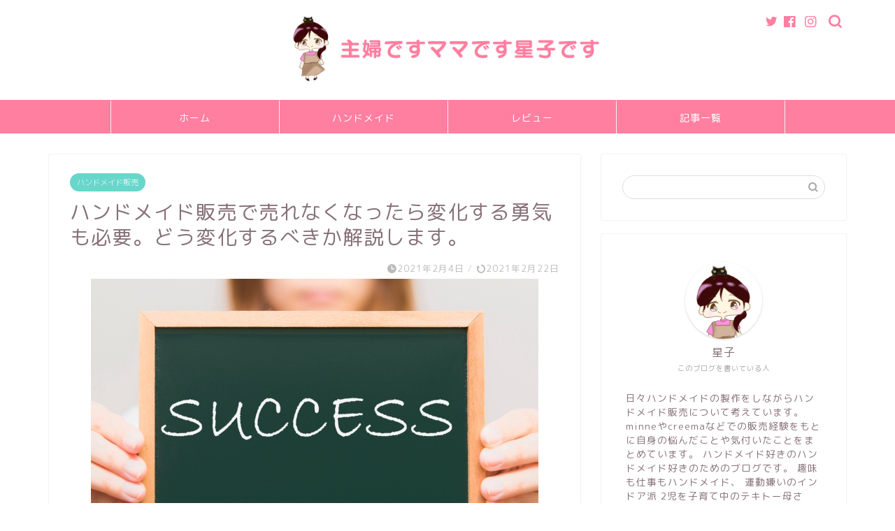

--- FILE ---
content_type: text/html; charset=UTF-8
request_url: https://hoshikomama.net/handmade_50/
body_size: 25267
content:
<!DOCTYPE html><html lang="ja"><head prefix="og: http://ogp.me/ns# fb: http://ogp.me/ns/fb# article: http://ogp.me/ns/article#"><meta charset="utf-8"><meta http-equiv="X-UA-Compatible" content="IE=edge"><meta name="viewport" content="width=device-width, initial-scale=1"><meta property="og:type" content="blog"><meta property="og:title" content="ハンドメイド販売で売れなくなったら変化する勇気も必要。どう変化するべきか解説します。｜星子のハンドメイドブログ"><meta property="og:url" content="https://hoshikomama.net/handmade_50/"><meta property="og:description" content="突然売れなくなったら変化する世の中には自分も変化が必要 ハンドメイド販売で人気のアクセサリーやアパレル、バッグなどの販売"><meta property="og:image" content="https://i0.wp.com/hoshikomama.net/wp/wp-content/uploads/2017/02/2fdc109bcb28b9749ec08f3bf8d3ad79_s.jpg?fit=640%2C427&ssl=1"><meta property="og:site_name" content="星子のハンドメイドブログ"><meta property="fb:admins" content=""><meta name="twitter:card" content="summary"><meta name="twitter:site" content="@hoshikomama1"><meta name="description" itemprop="description" content="突然売れなくなったら変化する世の中には自分も変化が必要 ハンドメイド販売で人気のアクセサリーやアパレル、バッグなどの販売" ><link rel="canonical" href="https://hoshikomama.net/handmade_50/"><title>ハンドメイド販売で売れなくなったら変化する勇気も必要。どう変化するべきか解説します。 | 星子のハンドメイドブログ</title><meta name="robots" content="max-image-preview:large" /><meta name="google-site-verification" content="Kiyt126L4lTYPuaUojCNkMYkhFSzK6Domfq0zdwDLjY" /><meta name="keywords" content="creema,minne" /><link rel="canonical" href="https://hoshikomama.net/handmade_50/" /><meta name="generator" content="All in One SEO (AIOSEO) 4.7.5.1" /><meta property="og:locale" content="ja_JP" /><meta property="og:site_name" content="主婦ですママです星子です" /><meta property="og:type" content="article" /><meta property="og:title" content="ハンドメイド販売で売れなくなったら変化する勇気も必要。どう変化するべきか解説します。 | 星子のハンドメイドブログ" /><meta property="og:url" content="https://hoshikomama.net/handmade_50/" /><meta property="article:published_time" content="2021-02-04T07:41:13+00:00" /><meta property="article:modified_time" content="2021-02-22T07:21:21+00:00" /><meta name="twitter:card" content="summary" /><meta name="twitter:title" content="ハンドメイド販売で売れなくなったら変化する勇気も必要。どう変化するべきか解説します。 | 星子のハンドメイドブログ" /><meta name="google" content="nositelinkssearchbox" /> <script type="application/ld+json" class="aioseo-schema">{"@context":"https:\/\/schema.org","@graph":[{"@type":"Article","@id":"https:\/\/hoshikomama.net\/handmade_50\/#article","name":"\u30cf\u30f3\u30c9\u30e1\u30a4\u30c9\u8ca9\u58f2\u3067\u58f2\u308c\u306a\u304f\u306a\u3063\u305f\u3089\u5909\u5316\u3059\u308b\u52c7\u6c17\u3082\u5fc5\u8981\u3002\u3069\u3046\u5909\u5316\u3059\u308b\u3079\u304d\u304b\u89e3\u8aac\u3057\u307e\u3059\u3002 | \u661f\u5b50\u306e\u30cf\u30f3\u30c9\u30e1\u30a4\u30c9\u30d6\u30ed\u30b0","headline":"\u30cf\u30f3\u30c9\u30e1\u30a4\u30c9\u8ca9\u58f2\u3067\u58f2\u308c\u306a\u304f\u306a\u3063\u305f\u3089\u5909\u5316\u3059\u308b\u52c7\u6c17\u3082\u5fc5\u8981\u3002\u3069\u3046\u5909\u5316\u3059\u308b\u3079\u304d\u304b\u89e3\u8aac\u3057\u307e\u3059\u3002","author":{"@id":"https:\/\/hoshikomama.net\/author\/hoshiko\/#author"},"publisher":{"@id":"https:\/\/hoshikomama.net\/#organization"},"image":{"@type":"ImageObject","url":"https:\/\/i0.wp.com\/hoshikomama.net\/wp\/wp-content\/uploads\/2017\/02\/2fdc109bcb28b9749ec08f3bf8d3ad79_s.jpg?fit=640%2C427&ssl=1","width":640,"height":427},"datePublished":"2021-02-04T16:41:13+09:00","dateModified":"2021-02-22T16:21:21+09:00","inLanguage":"ja","mainEntityOfPage":{"@id":"https:\/\/hoshikomama.net\/handmade_50\/#webpage"},"isPartOf":{"@id":"https:\/\/hoshikomama.net\/handmade_50\/#webpage"},"articleSection":"\u30cf\u30f3\u30c9\u30e1\u30a4\u30c9\u8ca9\u58f2, \u58f2\u308c\u306a\u3044\u3068\u304d, creema, minne"},{"@type":"BreadcrumbList","@id":"https:\/\/hoshikomama.net\/handmade_50\/#breadcrumblist","itemListElement":[{"@type":"ListItem","@id":"https:\/\/hoshikomama.net\/#listItem","position":1,"name":"\u5bb6","item":"https:\/\/hoshikomama.net\/","nextItem":"https:\/\/hoshikomama.net\/handmade_50\/#listItem"},{"@type":"ListItem","@id":"https:\/\/hoshikomama.net\/handmade_50\/#listItem","position":2,"name":"\u30cf\u30f3\u30c9\u30e1\u30a4\u30c9\u8ca9\u58f2\u3067\u58f2\u308c\u306a\u304f\u306a\u3063\u305f\u3089\u5909\u5316\u3059\u308b\u52c7\u6c17\u3082\u5fc5\u8981\u3002\u3069\u3046\u5909\u5316\u3059\u308b\u3079\u304d\u304b\u89e3\u8aac\u3057\u307e\u3059\u3002","previousItem":"https:\/\/hoshikomama.net\/#listItem"}]},{"@type":"Organization","@id":"https:\/\/hoshikomama.net\/#organization","name":"\u30d5\u30a1\u30a4\u30f3\u30c9\u30d4\u30c3\u30af\u30b9","description":"\u30cf\u30f3\u30c9\u30e1\u30a4\u30c9\u597d\u304d\u306e\u30cf\u30f3\u30c9\u30e1\u30a4\u30c9\u597d\u304d\u306e\u305f\u3081\u306e\u304a\u5f79\u7acb\u3061\u30d6\u30ed\u30b0","url":"https:\/\/hoshikomama.net\/","telephone":"+81743201460","logo":{"@type":"ImageObject","url":"https:\/\/i0.wp.com\/hoshikomama.net\/wp\/wp-content\/uploads\/2020\/08\/bg_01-scaled.jpg?fit=2560%2C780&ssl=1","@id":"https:\/\/hoshikomama.net\/handmade_50\/#organizationLogo","width":2560,"height":780},"image":{"@id":"https:\/\/hoshikomama.net\/handmade_50\/#organizationLogo"}},{"@type":"Person","@id":"https:\/\/hoshikomama.net\/author\/hoshiko\/#author","url":"https:\/\/hoshikomama.net\/author\/hoshiko\/","name":"\u661f\u5b50","image":{"@type":"ImageObject","@id":"https:\/\/hoshikomama.net\/handmade_50\/#authorImage","url":"https:\/\/secure.gravatar.com\/avatar\/8c8eb070cc51874166197136a1172d65?s=96&d=mm&r=g","width":96,"height":96,"caption":"\u661f\u5b50"}},{"@type":"WebPage","@id":"https:\/\/hoshikomama.net\/handmade_50\/#webpage","url":"https:\/\/hoshikomama.net\/handmade_50\/","name":"\u30cf\u30f3\u30c9\u30e1\u30a4\u30c9\u8ca9\u58f2\u3067\u58f2\u308c\u306a\u304f\u306a\u3063\u305f\u3089\u5909\u5316\u3059\u308b\u52c7\u6c17\u3082\u5fc5\u8981\u3002\u3069\u3046\u5909\u5316\u3059\u308b\u3079\u304d\u304b\u89e3\u8aac\u3057\u307e\u3059\u3002 | \u661f\u5b50\u306e\u30cf\u30f3\u30c9\u30e1\u30a4\u30c9\u30d6\u30ed\u30b0","inLanguage":"ja","isPartOf":{"@id":"https:\/\/hoshikomama.net\/#website"},"breadcrumb":{"@id":"https:\/\/hoshikomama.net\/handmade_50\/#breadcrumblist"},"author":{"@id":"https:\/\/hoshikomama.net\/author\/hoshiko\/#author"},"creator":{"@id":"https:\/\/hoshikomama.net\/author\/hoshiko\/#author"},"image":{"@type":"ImageObject","url":"https:\/\/i0.wp.com\/hoshikomama.net\/wp\/wp-content\/uploads\/2017\/02\/2fdc109bcb28b9749ec08f3bf8d3ad79_s.jpg?fit=640%2C427&ssl=1","@id":"https:\/\/hoshikomama.net\/handmade_50\/#mainImage","width":640,"height":427},"primaryImageOfPage":{"@id":"https:\/\/hoshikomama.net\/handmade_50\/#mainImage"},"datePublished":"2021-02-04T16:41:13+09:00","dateModified":"2021-02-22T16:21:21+09:00"},{"@type":"WebSite","@id":"https:\/\/hoshikomama.net\/#website","url":"https:\/\/hoshikomama.net\/","name":"\u661f\u5b50\u306e\u30cf\u30f3\u30c9\u30e1\u30a4\u30c9\u30d6\u30ed\u30b0","description":"\u30cf\u30f3\u30c9\u30e1\u30a4\u30c9\u597d\u304d\u306e\u30cf\u30f3\u30c9\u30e1\u30a4\u30c9\u597d\u304d\u306e\u305f\u3081\u306e\u304a\u5f79\u7acb\u3061\u30d6\u30ed\u30b0","inLanguage":"ja","publisher":{"@id":"https:\/\/hoshikomama.net\/#organization"}}]}</script> <link rel='dns-prefetch' href='//ajax.googleapis.com' /><link rel='dns-prefetch' href='//cdnjs.cloudflare.com' /><link rel='dns-prefetch' href='//use.fontawesome.com' /><link rel='dns-prefetch' href='//stats.wp.com' /><link rel='dns-prefetch' href='//i0.wp.com' /><link rel='dns-prefetch' href='//c0.wp.com' /><link rel="alternate" type="application/rss+xml" title="星子のハンドメイドブログ &raquo; フィード" href="https://hoshikomama.net/feed/" /><link rel="alternate" type="application/rss+xml" title="星子のハンドメイドブログ &raquo; コメントフィード" href="https://hoshikomama.net/comments/feed/" /><link rel="alternate" type="application/rss+xml" title="星子のハンドメイドブログ &raquo; ハンドメイド販売で売れなくなったら変化する勇気も必要。どう変化するべきか解説します。 のコメントのフィード" href="https://hoshikomama.net/handmade_50/feed/" /> <script defer src="[data-uri]"></script> <style type="text/css">img.wp-smiley,
img.emoji {
	display: inline !important;
	border: none !important;
	box-shadow: none !important;
	height: 1em !important;
	width: 1em !important;
	margin: 0 0.07em !important;
	vertical-align: -0.1em !important;
	background: none !important;
	padding: 0 !important;
}</style><link rel='stylesheet' id='wp-block-library-css' href='https://hoshikomama.net/wp/wp-includes/css/dist/block-library/style.min.css' type='text/css' media='all' /><style id='wp-block-library-inline-css' type='text/css'>.has-text-align-justify{text-align:justify;}</style><link rel='stylesheet' id='jetpack-videopress-video-block-view-css' href='https://hoshikomama.net/wp/wp-content/cache/autoptimize/autoptimize_single_85001da72d2adacd89f64191337692ca.php?minify=false' type='text/css' media='all' /><style id='ce4wp-subscribe-style-inline-css' type='text/css'>.wp-block-ce4wp-subscribe{max-width:840px;margin:0 auto}.wp-block-ce4wp-subscribe .title{margin-bottom:0}.wp-block-ce4wp-subscribe .subTitle{margin-top:0;font-size:0.8em}.wp-block-ce4wp-subscribe .disclaimer{margin-top:5px;font-size:0.8em}.wp-block-ce4wp-subscribe .disclaimer .disclaimer-label{margin-left:10px}.wp-block-ce4wp-subscribe .inputBlock{width:100%;margin-bottom:10px}.wp-block-ce4wp-subscribe .inputBlock input{width:100%}.wp-block-ce4wp-subscribe .inputBlock label{display:inline-block}.wp-block-ce4wp-subscribe .submit-button{margin-top:25px;display:block}.wp-block-ce4wp-subscribe .required-text{display:inline-block;margin:0;padding:0;margin-left:0.3em}.wp-block-ce4wp-subscribe .onSubmission{height:0;max-width:840px;margin:0 auto}.wp-block-ce4wp-subscribe .firstNameSummary .lastNameSummary{text-transform:capitalize}.wp-block-ce4wp-subscribe .ce4wp-inline-notification{display:flex;flex-direction:row;align-items:center;padding:13px 10px;width:100%;height:40px;border-style:solid;border-color:orange;border-width:1px;border-left-width:4px;border-radius:3px;background:rgba(255,133,15,0.1);flex:none;order:0;flex-grow:1;margin:0px 0px}.wp-block-ce4wp-subscribe .ce4wp-inline-warning-text{font-style:normal;font-weight:normal;font-size:16px;line-height:20px;display:flex;align-items:center;color:#571600;margin-left:9px}.wp-block-ce4wp-subscribe .ce4wp-inline-warning-icon{color:orange}.wp-block-ce4wp-subscribe .ce4wp-inline-warning-arrow{color:#571600;margin-left:auto}.wp-block-ce4wp-subscribe .ce4wp-banner-clickable{cursor:pointer}.ce4wp-link{cursor:pointer}

.no-flex{display:block}.sub-header{margin-bottom:1em}</style><link rel='stylesheet' id='mediaelement-css' href='https://hoshikomama.net/wp/wp-includes/js/mediaelement/mediaelementplayer-legacy.min.css' type='text/css' media='all' /><link rel='stylesheet' id='wp-mediaelement-css' href='https://hoshikomama.net/wp/wp-includes/js/mediaelement/wp-mediaelement.min.css' type='text/css' media='all' /><link rel='stylesheet' id='liquid-block-speech-css' href='https://hoshikomama.net/wp/wp-content/cache/autoptimize/autoptimize_single_b1c191916d9d604f0f5bdcb7e1d783d5.php' type='text/css' media='all' /><link rel='stylesheet' id='classic-theme-styles-css' href='https://hoshikomama.net/wp/wp-includes/css/classic-themes.min.css' type='text/css' media='all' /><style id='global-styles-inline-css' type='text/css'>body{--wp--preset--color--black: #000000;--wp--preset--color--cyan-bluish-gray: #abb8c3;--wp--preset--color--white: #ffffff;--wp--preset--color--pale-pink: #f78da7;--wp--preset--color--vivid-red: #cf2e2e;--wp--preset--color--luminous-vivid-orange: #ff6900;--wp--preset--color--luminous-vivid-amber: #fcb900;--wp--preset--color--light-green-cyan: #7bdcb5;--wp--preset--color--vivid-green-cyan: #00d084;--wp--preset--color--pale-cyan-blue: #8ed1fc;--wp--preset--color--vivid-cyan-blue: #0693e3;--wp--preset--color--vivid-purple: #9b51e0;--wp--preset--gradient--vivid-cyan-blue-to-vivid-purple: linear-gradient(135deg,rgba(6,147,227,1) 0%,rgb(155,81,224) 100%);--wp--preset--gradient--light-green-cyan-to-vivid-green-cyan: linear-gradient(135deg,rgb(122,220,180) 0%,rgb(0,208,130) 100%);--wp--preset--gradient--luminous-vivid-amber-to-luminous-vivid-orange: linear-gradient(135deg,rgba(252,185,0,1) 0%,rgba(255,105,0,1) 100%);--wp--preset--gradient--luminous-vivid-orange-to-vivid-red: linear-gradient(135deg,rgba(255,105,0,1) 0%,rgb(207,46,46) 100%);--wp--preset--gradient--very-light-gray-to-cyan-bluish-gray: linear-gradient(135deg,rgb(238,238,238) 0%,rgb(169,184,195) 100%);--wp--preset--gradient--cool-to-warm-spectrum: linear-gradient(135deg,rgb(74,234,220) 0%,rgb(151,120,209) 20%,rgb(207,42,186) 40%,rgb(238,44,130) 60%,rgb(251,105,98) 80%,rgb(254,248,76) 100%);--wp--preset--gradient--blush-light-purple: linear-gradient(135deg,rgb(255,206,236) 0%,rgb(152,150,240) 100%);--wp--preset--gradient--blush-bordeaux: linear-gradient(135deg,rgb(254,205,165) 0%,rgb(254,45,45) 50%,rgb(107,0,62) 100%);--wp--preset--gradient--luminous-dusk: linear-gradient(135deg,rgb(255,203,112) 0%,rgb(199,81,192) 50%,rgb(65,88,208) 100%);--wp--preset--gradient--pale-ocean: linear-gradient(135deg,rgb(255,245,203) 0%,rgb(182,227,212) 50%,rgb(51,167,181) 100%);--wp--preset--gradient--electric-grass: linear-gradient(135deg,rgb(202,248,128) 0%,rgb(113,206,126) 100%);--wp--preset--gradient--midnight: linear-gradient(135deg,rgb(2,3,129) 0%,rgb(40,116,252) 100%);--wp--preset--duotone--dark-grayscale: url('#wp-duotone-dark-grayscale');--wp--preset--duotone--grayscale: url('#wp-duotone-grayscale');--wp--preset--duotone--purple-yellow: url('#wp-duotone-purple-yellow');--wp--preset--duotone--blue-red: url('#wp-duotone-blue-red');--wp--preset--duotone--midnight: url('#wp-duotone-midnight');--wp--preset--duotone--magenta-yellow: url('#wp-duotone-magenta-yellow');--wp--preset--duotone--purple-green: url('#wp-duotone-purple-green');--wp--preset--duotone--blue-orange: url('#wp-duotone-blue-orange');--wp--preset--font-size--small: 13px;--wp--preset--font-size--medium: 20px;--wp--preset--font-size--large: 36px;--wp--preset--font-size--x-large: 42px;--wp--preset--spacing--20: 0.44rem;--wp--preset--spacing--30: 0.67rem;--wp--preset--spacing--40: 1rem;--wp--preset--spacing--50: 1.5rem;--wp--preset--spacing--60: 2.25rem;--wp--preset--spacing--70: 3.38rem;--wp--preset--spacing--80: 5.06rem;--wp--preset--shadow--natural: 6px 6px 9px rgba(0, 0, 0, 0.2);--wp--preset--shadow--deep: 12px 12px 50px rgba(0, 0, 0, 0.4);--wp--preset--shadow--sharp: 6px 6px 0px rgba(0, 0, 0, 0.2);--wp--preset--shadow--outlined: 6px 6px 0px -3px rgba(255, 255, 255, 1), 6px 6px rgba(0, 0, 0, 1);--wp--preset--shadow--crisp: 6px 6px 0px rgba(0, 0, 0, 1);}:where(.is-layout-flex){gap: 0.5em;}body .is-layout-flow > .alignleft{float: left;margin-inline-start: 0;margin-inline-end: 2em;}body .is-layout-flow > .alignright{float: right;margin-inline-start: 2em;margin-inline-end: 0;}body .is-layout-flow > .aligncenter{margin-left: auto !important;margin-right: auto !important;}body .is-layout-constrained > .alignleft{float: left;margin-inline-start: 0;margin-inline-end: 2em;}body .is-layout-constrained > .alignright{float: right;margin-inline-start: 2em;margin-inline-end: 0;}body .is-layout-constrained > .aligncenter{margin-left: auto !important;margin-right: auto !important;}body .is-layout-constrained > :where(:not(.alignleft):not(.alignright):not(.alignfull)){max-width: var(--wp--style--global--content-size);margin-left: auto !important;margin-right: auto !important;}body .is-layout-constrained > .alignwide{max-width: var(--wp--style--global--wide-size);}body .is-layout-flex{display: flex;}body .is-layout-flex{flex-wrap: wrap;align-items: center;}body .is-layout-flex > *{margin: 0;}:where(.wp-block-columns.is-layout-flex){gap: 2em;}.has-black-color{color: var(--wp--preset--color--black) !important;}.has-cyan-bluish-gray-color{color: var(--wp--preset--color--cyan-bluish-gray) !important;}.has-white-color{color: var(--wp--preset--color--white) !important;}.has-pale-pink-color{color: var(--wp--preset--color--pale-pink) !important;}.has-vivid-red-color{color: var(--wp--preset--color--vivid-red) !important;}.has-luminous-vivid-orange-color{color: var(--wp--preset--color--luminous-vivid-orange) !important;}.has-luminous-vivid-amber-color{color: var(--wp--preset--color--luminous-vivid-amber) !important;}.has-light-green-cyan-color{color: var(--wp--preset--color--light-green-cyan) !important;}.has-vivid-green-cyan-color{color: var(--wp--preset--color--vivid-green-cyan) !important;}.has-pale-cyan-blue-color{color: var(--wp--preset--color--pale-cyan-blue) !important;}.has-vivid-cyan-blue-color{color: var(--wp--preset--color--vivid-cyan-blue) !important;}.has-vivid-purple-color{color: var(--wp--preset--color--vivid-purple) !important;}.has-black-background-color{background-color: var(--wp--preset--color--black) !important;}.has-cyan-bluish-gray-background-color{background-color: var(--wp--preset--color--cyan-bluish-gray) !important;}.has-white-background-color{background-color: var(--wp--preset--color--white) !important;}.has-pale-pink-background-color{background-color: var(--wp--preset--color--pale-pink) !important;}.has-vivid-red-background-color{background-color: var(--wp--preset--color--vivid-red) !important;}.has-luminous-vivid-orange-background-color{background-color: var(--wp--preset--color--luminous-vivid-orange) !important;}.has-luminous-vivid-amber-background-color{background-color: var(--wp--preset--color--luminous-vivid-amber) !important;}.has-light-green-cyan-background-color{background-color: var(--wp--preset--color--light-green-cyan) !important;}.has-vivid-green-cyan-background-color{background-color: var(--wp--preset--color--vivid-green-cyan) !important;}.has-pale-cyan-blue-background-color{background-color: var(--wp--preset--color--pale-cyan-blue) !important;}.has-vivid-cyan-blue-background-color{background-color: var(--wp--preset--color--vivid-cyan-blue) !important;}.has-vivid-purple-background-color{background-color: var(--wp--preset--color--vivid-purple) !important;}.has-black-border-color{border-color: var(--wp--preset--color--black) !important;}.has-cyan-bluish-gray-border-color{border-color: var(--wp--preset--color--cyan-bluish-gray) !important;}.has-white-border-color{border-color: var(--wp--preset--color--white) !important;}.has-pale-pink-border-color{border-color: var(--wp--preset--color--pale-pink) !important;}.has-vivid-red-border-color{border-color: var(--wp--preset--color--vivid-red) !important;}.has-luminous-vivid-orange-border-color{border-color: var(--wp--preset--color--luminous-vivid-orange) !important;}.has-luminous-vivid-amber-border-color{border-color: var(--wp--preset--color--luminous-vivid-amber) !important;}.has-light-green-cyan-border-color{border-color: var(--wp--preset--color--light-green-cyan) !important;}.has-vivid-green-cyan-border-color{border-color: var(--wp--preset--color--vivid-green-cyan) !important;}.has-pale-cyan-blue-border-color{border-color: var(--wp--preset--color--pale-cyan-blue) !important;}.has-vivid-cyan-blue-border-color{border-color: var(--wp--preset--color--vivid-cyan-blue) !important;}.has-vivid-purple-border-color{border-color: var(--wp--preset--color--vivid-purple) !important;}.has-vivid-cyan-blue-to-vivid-purple-gradient-background{background: var(--wp--preset--gradient--vivid-cyan-blue-to-vivid-purple) !important;}.has-light-green-cyan-to-vivid-green-cyan-gradient-background{background: var(--wp--preset--gradient--light-green-cyan-to-vivid-green-cyan) !important;}.has-luminous-vivid-amber-to-luminous-vivid-orange-gradient-background{background: var(--wp--preset--gradient--luminous-vivid-amber-to-luminous-vivid-orange) !important;}.has-luminous-vivid-orange-to-vivid-red-gradient-background{background: var(--wp--preset--gradient--luminous-vivid-orange-to-vivid-red) !important;}.has-very-light-gray-to-cyan-bluish-gray-gradient-background{background: var(--wp--preset--gradient--very-light-gray-to-cyan-bluish-gray) !important;}.has-cool-to-warm-spectrum-gradient-background{background: var(--wp--preset--gradient--cool-to-warm-spectrum) !important;}.has-blush-light-purple-gradient-background{background: var(--wp--preset--gradient--blush-light-purple) !important;}.has-blush-bordeaux-gradient-background{background: var(--wp--preset--gradient--blush-bordeaux) !important;}.has-luminous-dusk-gradient-background{background: var(--wp--preset--gradient--luminous-dusk) !important;}.has-pale-ocean-gradient-background{background: var(--wp--preset--gradient--pale-ocean) !important;}.has-electric-grass-gradient-background{background: var(--wp--preset--gradient--electric-grass) !important;}.has-midnight-gradient-background{background: var(--wp--preset--gradient--midnight) !important;}.has-small-font-size{font-size: var(--wp--preset--font-size--small) !important;}.has-medium-font-size{font-size: var(--wp--preset--font-size--medium) !important;}.has-large-font-size{font-size: var(--wp--preset--font-size--large) !important;}.has-x-large-font-size{font-size: var(--wp--preset--font-size--x-large) !important;}
.wp-block-navigation a:where(:not(.wp-element-button)){color: inherit;}
:where(.wp-block-columns.is-layout-flex){gap: 2em;}
.wp-block-pullquote{font-size: 1.5em;line-height: 1.6;}</style><link rel='stylesheet' id='toc-screen-css' href='https://hoshikomama.net/wp/wp-content/plugins/table-of-contents-plus/screen.min.css' type='text/css' media='all' /><link rel='stylesheet' id='theme-style-css' href='https://hoshikomama.net/wp/wp-content/cache/autoptimize/autoptimize_single_cef0c412ade19156a3a7a151dfa1c199.php' type='text/css' media='all' /><link rel='stylesheet' id='fontawesome-style-css' href='https://use.fontawesome.com/releases/v5.6.3/css/all.css' type='text/css' media='all' /><link rel='stylesheet' id='swiper-style-css' href='https://cdnjs.cloudflare.com/ajax/libs/Swiper/4.0.7/css/swiper.min.css' type='text/css' media='all' /><link rel='stylesheet' id='jetpack_css-css' href='https://hoshikomama.net/wp/wp-content/cache/autoptimize/autoptimize_single_4cc4e0cba17c8a9c76e0884632f9421f.php' type='text/css' media='all' /> <script defer id="jetpack_related-posts-js-extra" src="[data-uri]"></script> <script defer type='text/javascript' src='https://hoshikomama.net/wp/wp-content/plugins/jetpack/_inc/build/related-posts/related-posts.min.js' id='jetpack_related-posts-js'></script> <link rel="https://api.w.org/" href="https://hoshikomama.net/wp-json/" /><link rel="alternate" type="application/json" href="https://hoshikomama.net/wp-json/wp/v2/posts/2061" /><link rel='shortlink' href='https://hoshikomama.net/?p=2061' /><link rel="alternate" type="application/json+oembed" href="https://hoshikomama.net/wp-json/oembed/1.0/embed?url=https%3A%2F%2Fhoshikomama.net%2Fhandmade_50%2F" /><link rel="alternate" type="text/xml+oembed" href="https://hoshikomama.net/wp-json/oembed/1.0/embed?url=https%3A%2F%2Fhoshikomama.net%2Fhandmade_50%2F&#038;format=xml" /><style type="text/css">.liquid-speech-balloon-00 .liquid-speech-balloon-avatar { background-image: url("https://hoshikomama.net/wp/wp-content/uploads/2019/12/ce70e567c129d9c3b78d5f886549ad20-2.png"); } .liquid-speech-balloon-00 .liquid-speech-balloon-avatar::after { content: "星子"; }</style><style>img#wpstats{display:none}</style><style type="text/css">#wrapper{
							background-color: #ffffff;
				background-image: url();
					}
		.related-entry-headline-text span:before,
		#comment-title span:before,
		#reply-title span:before{
			background-color: #ed2187;
			border-color: #ed2187!important;
		}
		
		#breadcrumb:after,
		#page-top a{	
			background-color: #f77ba0;
		}
				footer{
			background-color: #f77ba0;
		}
		.footer-inner a,
		#copyright,
		#copyright-center{
			border-color: #fff!important;
			color: #fff!important;
		}
		#footer-widget-area
		{
			border-color: #fff!important;
		}
				.page-top-footer a{
			color: #f77ba0!important;
		}
				#breadcrumb ul li,
		#breadcrumb ul li a{
			color: #f77ba0!important;
		}
		
		body,
		a,
		a:link,
		a:visited,
		.my-profile,
		.widgettitle,
		.tabBtn-mag label{
			color: #877179;
		}
		a:hover{
			color: #53bcb5;
		}
						.widget_nav_menu ul > li > a:before,
		.widget_categories ul > li > a:before,
		.widget_pages ul > li > a:before,
		.widget_recent_entries ul > li > a:before,
		.widget_archive ul > li > a:before,
		.widget_archive form:after,
		.widget_categories form:after,
		.widget_nav_menu ul > li > ul.sub-menu > li > a:before,
		.widget_categories ul > li > .children > li > a:before,
		.widget_pages ul > li > .children > li > a:before,
		.widget_nav_menu ul > li > ul.sub-menu > li > ul.sub-menu li > a:before,
		.widget_categories ul > li > .children > li > .children li > a:before,
		.widget_pages ul > li > .children > li > .children li > a:before{
			color: #ed2187;
		}
		.widget_nav_menu ul .sub-menu .sub-menu li a:before{
			background-color: #877179!important;
		}
		footer .footer-widget,
		footer .footer-widget a,
		footer .footer-widget ul li,
		.footer-widget.widget_nav_menu ul > li > a:before,
		.footer-widget.widget_categories ul > li > a:before,
		.footer-widget.widget_recent_entries ul > li > a:before,
		.footer-widget.widget_pages ul > li > a:before,
		.footer-widget.widget_archive ul > li > a:before,
		footer .widget_tag_cloud .tagcloud a:before{
			color: #fff!important;
			border-color: #fff!important;
		}
		footer .footer-widget .widgettitle{
			color: #fff!important;
			border-color: #68d6cb!important;
		}
		footer .widget_nav_menu ul .children .children li a:before,
		footer .widget_categories ul .children .children li a:before,
		footer .widget_nav_menu ul .sub-menu .sub-menu li a:before{
			background-color: #fff!important;
		}
		#drawernav a:hover,
		.post-list-title,
		#prev-next p,
		#toc_container .toc_list li a{
			color: #877179!important;
		}
		
		#header-box{
			background-color: #ffffff;
		}
						@media (min-width: 768px) {
		#header-box .header-box10-bg:before,
		#header-box .header-box11-bg:before{
			border-radius: 2px;
		}
		}
										@media (min-width: 768px) {
			.top-image-meta{
				margin-top: calc(0px - 30px);
			}
		}
		@media (min-width: 1200px) {
			.top-image-meta{
				margin-top: calc(0px);
			}
		}
				.pickup-contents:before{
			background-color: #ffffff!important;
		}
		
		.main-image-text{
			color: #555;
		}
		.main-image-text-sub{
			color: #555;
		}
		
				@media (min-width: 481px) {
			#site-info{
				padding-top: 15px!important;
				padding-bottom: 15px!important;
			}
		}
		
		#site-info span a{
			color: #ff7fa1!important;
		}
		
				#headmenu .headsns .line a svg{
			fill: #ff7fa1!important;
		}
		#headmenu .headsns a,
		#headmenu{
			color: #ff7fa1!important;
			border-color:#ff7fa1!important;
		}
						.profile-follow .line-sns a svg{
			fill: #ed2187!important;
		}
		.profile-follow .line-sns a:hover svg{
			fill: #68d6cb!important;
		}
		.profile-follow a{
			color: #ed2187!important;
			border-color:#ed2187!important;
		}
		.profile-follow a:hover,
		#headmenu .headsns a:hover{
			color:#68d6cb!important;
			border-color:#68d6cb!important;
		}
				.search-box:hover{
			color:#68d6cb!important;
			border-color:#68d6cb!important;
		}
				#header #headmenu .headsns .line a:hover svg{
			fill:#68d6cb!important;
		}
		.cps-icon-bar,
		#navtoggle:checked + .sp-menu-open .cps-icon-bar{
			background-color: #ff7fa1;
		}
		#nav-container{
			background-color: #ff7fa1;
		}
		.menu-box .menu-item svg{
			fill:#ffffff;
		}
		#drawernav ul.menu-box > li > a,
		#drawernav2 ul.menu-box > li > a,
		#drawernav3 ul.menu-box > li > a,
		#drawernav4 ul.menu-box > li > a,
		#drawernav5 ul.menu-box > li > a,
		#drawernav ul.menu-box > li.menu-item-has-children:after,
		#drawernav2 ul.menu-box > li.menu-item-has-children:after,
		#drawernav3 ul.menu-box > li.menu-item-has-children:after,
		#drawernav4 ul.menu-box > li.menu-item-has-children:after,
		#drawernav5 ul.menu-box > li.menu-item-has-children:after{
			color: #ffffff!important;
		}
		#drawernav ul.menu-box li a,
		#drawernav2 ul.menu-box li a,
		#drawernav3 ul.menu-box li a,
		#drawernav4 ul.menu-box li a,
		#drawernav5 ul.menu-box li a{
			font-size: 14px!important;
		}
		#drawernav3 ul.menu-box > li{
			color: #877179!important;
		}
		#drawernav4 .menu-box > .menu-item > a:after,
		#drawernav3 .menu-box > .menu-item > a:after,
		#drawernav .menu-box > .menu-item > a:after{
			background-color: #ffffff!important;
		}
		#drawernav2 .menu-box > .menu-item:hover,
		#drawernav5 .menu-box > .menu-item:hover{
			border-top-color: #ed2187!important;
		}
				.cps-info-bar a{
			background-color: #ffcd44!important;
		}
				@media (min-width: 768px) {
			.post-list-mag .post-list-item:not(:nth-child(2n)){
				margin-right: 2.6%;
			}
		}
				@media (min-width: 768px) {
			#tab-1:checked ~ .tabBtn-mag li [for="tab-1"]:after,
			#tab-2:checked ~ .tabBtn-mag li [for="tab-2"]:after,
			#tab-3:checked ~ .tabBtn-mag li [for="tab-3"]:after,
			#tab-4:checked ~ .tabBtn-mag li [for="tab-4"]:after{
				border-top-color: #ed2187!important;
			}
			.tabBtn-mag label{
				border-bottom-color: #ed2187!important;
			}
		}
		#tab-1:checked ~ .tabBtn-mag li [for="tab-1"],
		#tab-2:checked ~ .tabBtn-mag li [for="tab-2"],
		#tab-3:checked ~ .tabBtn-mag li [for="tab-3"],
		#tab-4:checked ~ .tabBtn-mag li [for="tab-4"],
		#prev-next a.next:after,
		#prev-next a.prev:after,
		.more-cat-button a:hover span:before{
			background-color: #ed2187!important;
		}
		

		.swiper-slide .post-list-cat,
		.post-list-mag .post-list-cat,
		.post-list-mag3col .post-list-cat,
		.post-list-mag-sp1col .post-list-cat,
		.swiper-pagination-bullet-active,
		.pickup-cat,
		.post-list .post-list-cat,
		#breadcrumb .bcHome a:hover span:before,
		.popular-item:nth-child(1) .pop-num,
		.popular-item:nth-child(2) .pop-num,
		.popular-item:nth-child(3) .pop-num{
			background-color: #68d6cb!important;
		}
		.sidebar-btn a,
		.profile-sns-menu{
			background-color: #68d6cb!important;
		}
		.sp-sns-menu a,
		.pickup-contents-box a:hover .pickup-title{
			border-color: #ed2187!important;
			color: #ed2187!important;
		}
				.pro-line svg{
			fill: #ed2187!important;
		}
		.cps-post-cat a,
		.meta-cat,
		.popular-cat{
			background-color: #68d6cb!important;
			border-color: #68d6cb!important;
		}
		.tagicon,
		.tag-box a,
		#toc_container .toc_list > li,
		#toc_container .toc_title{
			color: #ed2187!important;
		}
		.widget_tag_cloud a::before{
			color: #877179!important;
		}
		.tag-box a,
		#toc_container:before{
			border-color: #ed2187!important;
		}
		.cps-post-cat a:hover{
			color: #53bcb5!important;
		}
		.pagination li:not([class*="current"]) a:hover,
		.widget_tag_cloud a:hover{
			background-color: #ed2187!important;
		}
		.pagination li:not([class*="current"]) a:hover{
			opacity: 0.5!important;
		}
		.pagination li.current a{
			background-color: #ed2187!important;
			border-color: #ed2187!important;
		}
		.nextpage a:hover span {
			color: #ed2187!important;
			border-color: #ed2187!important;
		}
		.cta-content:before{
			background-color: #ffffff!important;
		}
		.cta-text,
		.info-title{
			color: #877179!important;
		}
		#footer-widget-area.footer_style1 .widgettitle{
			border-color: #68d6cb!important;
		}
		.sidebar_style1 .widgettitle,
		.sidebar_style5 .widgettitle{
			border-color: #ed2187!important;
		}
		.sidebar_style2 .widgettitle,
		.sidebar_style4 .widgettitle,
		.sidebar_style6 .widgettitle,
		#home-bottom-widget .widgettitle,
		#home-top-widget .widgettitle,
		#post-bottom-widget .widgettitle,
		#post-top-widget .widgettitle{
			background-color: #ed2187!important;
		}
		#home-bottom-widget .widget_search .search-box input[type="submit"],
		#home-top-widget .widget_search .search-box input[type="submit"],
		#post-bottom-widget .widget_search .search-box input[type="submit"],
		#post-top-widget .widget_search .search-box input[type="submit"]{
			background-color: #68d6cb!important;
		}
		
		.tn-logo-size{
			font-size: 40%!important;
		}
		@media (min-width: 481px) {
		.tn-logo-size img{
			width: calc(40%*0.5)!important;
		}
		}
		@media (min-width: 768px) {
		.tn-logo-size img{
			width: calc(40%*2.2)!important;
		}
		}
		@media (min-width: 1200px) {
		.tn-logo-size img{
			width: 40%!important;
		}
		}
		.sp-logo-size{
			font-size: 80%!important;
		}
		.sp-logo-size img{
			width: 80%!important;
		}
				.cps-post-main ul > li:before,
		.cps-post-main ol > li:before{
			background-color: #68d6cb!important;
		}
		.profile-card .profile-title{
			background-color: #ed2187!important;
		}
		.profile-card{
			border-color: #ed2187!important;
		}
		.cps-post-main a{
			color:#53bcb5;
		}
		.cps-post-main .marker{
			background: -webkit-linear-gradient( transparent 80%, #c9efef 0% ) ;
			background: linear-gradient( transparent 80%, #c9efef 0% ) ;
		}
		.cps-post-main .marker2{
			background: -webkit-linear-gradient( transparent 60%, #a9eaf2 0% ) ;
			background: linear-gradient( transparent 60%, #a9eaf2 0% ) ;
		}
		.cps-post-main .jic-sc{
			color:#e9546b;
		}
		
		
		.simple-box1{
			border-color:#68d6cb!important;
		}
		.simple-box2{
			border-color:#f2bf7d!important;
		}
		.simple-box3{
			border-color:#68d6cb!important;
		}
		.simple-box4{
			border-color:#7badd8!important;
		}
		.simple-box4:before{
			background-color: #7badd8;
		}
		.simple-box5{
			border-color:#e896c7!important;
		}
		.simple-box5:before{
			background-color: #e896c7;
		}
		.simple-box6{
			background-color:#fffdef!important;
		}
		.simple-box7{
			border-color:#def1f9!important;
		}
		.simple-box7:before{
			background-color:#def1f9!important;
		}
		.simple-box8{
			border-color:#96ddc1!important;
		}
		.simple-box8:before{
			background-color:#96ddc1!important;
		}
		.simple-box9:before{
			background-color:#e1c0e8!important;
		}
				.simple-box9:after{
			border-color:#e1c0e8 #e1c0e8 #fff #fff!important;
		}
				
		.kaisetsu-box1:before,
		.kaisetsu-box1-title{
			background-color:#ffb49e!important;
		}
		.kaisetsu-box2{
			border-color:#68d6cb!important;
		}
		.kaisetsu-box2-title{
			background-color:#68d6cb!important;
		}
		.kaisetsu-box4{
			border-color:#ea91a9!important;
		}
		.kaisetsu-box4-title{
			background-color:#ea91a9!important;
		}
		.kaisetsu-box5:before{
			background-color:#57b3ba!important;
		}
		.kaisetsu-box5-title{
			background-color:#57b3ba!important;
		}
		
		.concept-box1{
			border-color:#85db8f!important;
		}
		.concept-box1:after{
			background-color:#85db8f!important;
		}
		.concept-box1:before{
			content:"ポイント"!important;
			color:#85db8f!important;
		}
		.concept-box2{
			border-color:#f7cf6a!important;
		}
		.concept-box2:after{
			background-color:#f7cf6a!important;
		}
		.concept-box2:before{
			content:"注意点"!important;
			color:#f7cf6a!important;
		}
		.concept-box3{
			border-color:#86cee8!important;
		}
		.concept-box3:after{
			background-color:#86cee8!important;
		}
		.concept-box3:before{
			content:"良い例"!important;
			color:#86cee8!important;
		}
		.concept-box4{
			border-color:#ed8989!important;
		}
		.concept-box4:after{
			background-color:#ed8989!important;
		}
		.concept-box4:before{
			content:"悪い例"!important;
			color:#ed8989!important;
		}
		.concept-box5{
			border-color:#9e9e9e!important;
		}
		.concept-box5:after{
			background-color:#9e9e9e!important;
		}
		.concept-box5:before{
			content:"参考"!important;
			color:#9e9e9e!important;
		}
		.concept-box6{
			border-color:#8eaced!important;
		}
		.concept-box6:after{
			background-color:#8eaced!important;
		}
		.concept-box6:before{
			content:"メモ"!important;
			color:#8eaced!important;
		}
		
		.innerlink-box1,
		.blog-card{
			border-color:#68d6cb!important;
		}
		.innerlink-box1-title{
			background-color:#68d6cb!important;
			border-color:#68d6cb!important;
		}
		.innerlink-box1:before,
		.blog-card-hl-box{
			background-color:#68d6cb!important;
		}
				
		.jin-ac-box01-title::after{
			color: #ed2187;
		}
		
		.color-button01 a,
		.color-button01 a:hover,
		.color-button01:before{
			background-color: #ff7fa1!important;
		}
		.top-image-btn-color a,
		.top-image-btn-color a:hover,
		.top-image-btn-color:before{
			background-color: #ffcd44!important;
		}
		.color-button02 a,
		.color-button02 a:hover,
		.color-button02:before{
			background-color: #68d6cb!important;
		}
		
		.color-button01-big a,
		.color-button01-big a:hover,
		.color-button01-big:before{
			background-color: #68d6cb!important;
		}
		.color-button01-big a,
		.color-button01-big:before{
			border-radius: 5px!important;
		}
		.color-button01-big a{
			padding-top: 20px!important;
			padding-bottom: 20px!important;
		}
		
		.color-button02-big a,
		.color-button02-big a:hover,
		.color-button02-big:before{
			background-color: #ffca89!important;
		}
		.color-button02-big a,
		.color-button02-big:before{
			border-radius: 40px!important;
		}
		.color-button02-big a{
			padding-top: 20px!important;
			padding-bottom: 20px!important;
		}
				.color-button01-big{
			width: 75%!important;
		}
		.color-button02-big{
			width: 75%!important;
		}
				
		
					.top-image-btn-color:before,
			.color-button01:before,
			.color-button02:before,
			.color-button01-big:before,
			.color-button02-big:before{
				bottom: -1px;
				left: -1px;
				width: 100%;
				height: 100%;
				border-radius: 6px;
				box-shadow: 0px 1px 5px 0px rgba(0, 0, 0, 0.25);
				-webkit-transition: all .4s;
				transition: all .4s;
			}
			.top-image-btn-color a:hover,
			.color-button01 a:hover,
			.color-button02 a:hover,
			.color-button01-big a:hover,
			.color-button02-big a:hover{
				-webkit-transform: translateY(2px);
				transform: translateY(2px);
				-webkit-filter: brightness(0.95);
				 filter: brightness(0.95);
			}
			.top-image-btn-color:hover:before,
			.color-button01:hover:before,
			.color-button02:hover:before,
			.color-button01-big:hover:before,
			.color-button02-big:hover:before{
				-webkit-transform: translateY(2px);
				transform: translateY(2px);
				box-shadow: none!important;
			}
				
		.h2-style01 h2,
		.h2-style02 h2:before,
		.h2-style03 h2,
		.h2-style04 h2:before,
		.h2-style05 h2,
		.h2-style07 h2:before,
		.h2-style07 h2:after,
		.h3-style03 h3:before,
		.h3-style02 h3:before,
		.h3-style05 h3:before,
		.h3-style07 h3:before,
		.h2-style08 h2:after,
		.h2-style10 h2:before,
		.h2-style10 h2:after,
		.h3-style02 h3:after,
		.h4-style02 h4:before{
			background-color: #ed2187!important;
		}
		.h3-style01 h3,
		.h3-style04 h3,
		.h3-style05 h3,
		.h3-style06 h3,
		.h4-style01 h4,
		.h2-style02 h2,
		.h2-style08 h2,
		.h2-style08 h2:before,
		.h2-style09 h2,
		.h4-style03 h4{
			border-color: #ed2187!important;
		}
		.h2-style05 h2:before{
			border-top-color: #ed2187!important;
		}
		.h2-style06 h2:before,
		.sidebar_style3 .widgettitle:after{
			background-image: linear-gradient(
				-45deg,
				transparent 25%,
				#ed2187 25%,
				#ed2187 50%,
				transparent 50%,
				transparent 75%,
				#ed2187 75%,
				#ed2187			);
		}
				.jin-h2-icons.h2-style02 h2 .jic:before,
		.jin-h2-icons.h2-style04 h2 .jic:before,
		.jin-h2-icons.h2-style06 h2 .jic:before,
		.jin-h2-icons.h2-style07 h2 .jic:before,
		.jin-h2-icons.h2-style08 h2 .jic:before,
		.jin-h2-icons.h2-style09 h2 .jic:before,
		.jin-h2-icons.h2-style10 h2 .jic:before,
		.jin-h3-icons.h3-style01 h3 .jic:before,
		.jin-h3-icons.h3-style02 h3 .jic:before,
		.jin-h3-icons.h3-style03 h3 .jic:before,
		.jin-h3-icons.h3-style04 h3 .jic:before,
		.jin-h3-icons.h3-style05 h3 .jic:before,
		.jin-h3-icons.h3-style06 h3 .jic:before,
		.jin-h3-icons.h3-style07 h3 .jic:before,
		.jin-h4-icons.h4-style01 h4 .jic:before,
		.jin-h4-icons.h4-style02 h4 .jic:before,
		.jin-h4-icons.h4-style03 h4 .jic:before,
		.jin-h4-icons.h4-style04 h4 .jic:before{
			color:#ed2187;
		}
		
		@media all and (-ms-high-contrast:none){
			*::-ms-backdrop, .color-button01:before,
			.color-button02:before,
			.color-button01-big:before,
			.color-button02-big:before{
				background-color: #595857!important;
			}
		}
		
		.jin-lp-h2 h2,
		.jin-lp-h2 h2{
			background-color: transparent!important;
			border-color: transparent!important;
			color: #877179!important;
		}
		.jincolumn-h3style2{
			border-color:#ed2187!important;
		}
		.jinlph2-style1 h2:first-letter{
			color:#ed2187!important;
		}
		.jinlph2-style2 h2,
		.jinlph2-style3 h2{
			border-color:#ed2187!important;
		}
		.jin-photo-title .jin-fusen1-down,
		.jin-photo-title .jin-fusen1-even,
		.jin-photo-title .jin-fusen1-up{
			border-left-color:#ed2187;
		}
		.jin-photo-title .jin-fusen2,
		.jin-photo-title .jin-fusen3{
			background-color:#ed2187;
		}
		.jin-photo-title .jin-fusen2:before,
		.jin-photo-title .jin-fusen3:before {
			border-top-color: #ed2187;
		}
		.has-huge-font-size{
			font-size:42px!important;
		}
		.has-large-font-size{
			font-size:36px!important;
		}
		.has-medium-font-size{
			font-size:20px!important;
		}
		.has-normal-font-size{
			font-size:16px!important;
		}
		.has-small-font-size{
			font-size:13px!important;
		}</style><link rel="icon" href="https://i0.wp.com/hoshikomama.net/wp/wp-content/uploads/2019/12/cropped-ce70e567c129d9c3b78d5f886549ad20-2-1.png?fit=32%2C32&#038;ssl=1" sizes="32x32" /><link rel="icon" href="https://i0.wp.com/hoshikomama.net/wp/wp-content/uploads/2019/12/cropped-ce70e567c129d9c3b78d5f886549ad20-2-1.png?fit=192%2C192&#038;ssl=1" sizes="192x192" /><link rel="apple-touch-icon" href="https://i0.wp.com/hoshikomama.net/wp/wp-content/uploads/2019/12/cropped-ce70e567c129d9c3b78d5f886549ad20-2-1.png?fit=180%2C180&#038;ssl=1" /><meta name="msapplication-TileImage" content="https://i0.wp.com/hoshikomama.net/wp/wp-content/uploads/2019/12/cropped-ce70e567c129d9c3b78d5f886549ad20-2-1.png?fit=270%2C270&#038;ssl=1" /><style type="text/css" id="wp-custom-css">.proflink a{
	display:block;
	text-align:center;
	padding:7px 10px;
	background:#ff7fa1;/*カラーは変更*/
	width:50%;
	margin:0 auto;
	margin-top:20px;
	border-radius:20px;
	border:3px double #fff;
	font-size:0.65rem;
	color:#fff;
}
.proflink a:hover{
		opacity:0.75;
}</style></head><body data-rsssl=1 class="post-template-default single single-post postid-2061 single-format-standard" id="rm-style"><div id="wrapper"><div id="scroll-content" class="animate"><div id="header-box" class="tn_on header-box animate"><div id="header" class="header-type2 header animate"><div id="site-info" class="ef"> <span class="tn-logo-size"><a href='https://hoshikomama.net/' title='星子のハンドメイドブログ' rel='home'><img src='https://hoshikomama.net/wp/wp-content/uploads/2020/08/logo.png' alt='星子のハンドメイドブログ'></a></span></div><div id="headmenu"> <span class="headsns tn_sns_on"> <span class="twitter"><a href="https://twitter.com/hoshikomama1"><i class="jic-type jin-ifont-twitter" aria-hidden="true"></i></a></span> <span class="facebook"> <a href="#"><i class="jic-type jin-ifont-facebook" aria-hidden="true"></i></a> </span> <span class="instagram"> <a href="https://www.instagram.com/hoshikomama2/"><i class="jic-type jin-ifont-instagram" aria-hidden="true"></i></a> </span> </span> <span class="headsearch tn_search_on"><form class="search-box" role="search" method="get" id="searchform" action="https://hoshikomama.net/"> <input type="search" placeholder="" class="text search-text" value="" name="s" id="s"> <input type="submit" id="searchsubmit" value="&#xe931;"></form> </span></div></div></div><div id="nav-container" class="header-style5-animate animate"><div id="drawernav2" class="ef"><nav class="fixed-content"><ul class="menu-box"><li class="menu-item menu-item-type-custom menu-item-object-custom menu-item-home menu-item-202"><a href="https://hoshikomama.net">ホーム</a></li><li class="menu-item menu-item-type-taxonomy menu-item-object-category current-post-ancestor current-menu-parent current-post-parent menu-item-1752"><a href="https://hoshikomama.net/category/handmade/">ハンドメイド</a></li><li class="menu-item menu-item-type-taxonomy menu-item-object-category menu-item-196"><a href="https://hoshikomama.net/category/item/">レビュー</a></li><li class="menu-item menu-item-type-post_type menu-item-object-page menu-item-1828"><a href="https://hoshikomama.net/ichiran/">記事一覧</a></li></ul></nav></div></div><div class="clearfix"></div><div id="contents"><main id="main-contents" class="main-contents article_style1 animate" itemprop="mainContentOfPage"><section class="cps-post-box hentry"><article class="cps-post"><header class="cps-post-header"> <span class="cps-post-cat category-handmade" itemprop="keywords"><a href="https://hoshikomama.net/category/handmade/" style="background-color:!important;">ハンドメイド販売</a></span><h1 class="cps-post-title entry-title" itemprop="headline">ハンドメイド販売で売れなくなったら変化する勇気も必要。どう変化するべきか解説します。</h1><div class="cps-post-meta vcard"> <span class="writer fn" itemprop="author" itemscope itemtype="https://schema.org/Person"><span itemprop="name">星子</span></span> <span class="cps-post-date-box"> <span class="cps-post-date"><i class="jic jin-ifont-watch" aria-hidden="true"></i>&nbsp;<time class="entry-date date published" datetime="2021-02-04T16:41:13+09:00">2021年2月4日</time></span> <span class="timeslash"> /</span> <time class="entry-date date updated" datetime="2021-02-22T16:21:21+09:00"><span class="cps-post-date"><i class="jic jin-ifont-reload" aria-hidden="true"></i>&nbsp;2021年2月22日</span></time> </span></div></header><div class="cps-post-thumb jin-thumb-original" itemscope itemtype="https://schema.org/ImageObject"> <img src="https://i0.wp.com/hoshikomama.net/wp/wp-content/uploads/2017/02/2fdc109bcb28b9749ec08f3bf8d3ad79_s.jpg?resize=640%2C427&amp;ssl=1" class="attachment-large_size size-large_size wp-post-image" alt="" decoding="async" width ="640" height ="427" /></div><div class="share-top sns-design-type01"><div class="sns-top"><ol><li class="twitter"><a href="https://twitter.com/share?url=https%3A%2F%2Fhoshikomama.net%2Fhandmade_50%2F&text=%E3%83%8F%E3%83%B3%E3%83%89%E3%83%A1%E3%82%A4%E3%83%89%E8%B2%A9%E5%A3%B2%E3%81%A7%E5%A3%B2%E3%82%8C%E3%81%AA%E3%81%8F%E3%81%AA%E3%81%A3%E3%81%9F%E3%82%89%E5%A4%89%E5%8C%96%E3%81%99%E3%82%8B%E5%8B%87%E6%B0%97%E3%82%82%E5%BF%85%E8%A6%81%E3%80%82%E3%81%A9%E3%81%86%E5%A4%89%E5%8C%96%E3%81%99%E3%82%8B%E3%81%B9%E3%81%8D%E3%81%8B%E8%A7%A3%E8%AA%AC%E3%81%97%E3%81%BE%E3%81%99%E3%80%82 - 星子のハンドメイドブログ&via=hoshikomama1&related=hoshikomama1"><i class="jic jin-ifont-twitter"></i></a></li><li class="facebook"> <a href="https://www.facebook.com/sharer.php?src=bm&u=https%3A%2F%2Fhoshikomama.net%2Fhandmade_50%2F&t=%E3%83%8F%E3%83%B3%E3%83%89%E3%83%A1%E3%82%A4%E3%83%89%E8%B2%A9%E5%A3%B2%E3%81%A7%E5%A3%B2%E3%82%8C%E3%81%AA%E3%81%8F%E3%81%AA%E3%81%A3%E3%81%9F%E3%82%89%E5%A4%89%E5%8C%96%E3%81%99%E3%82%8B%E5%8B%87%E6%B0%97%E3%82%82%E5%BF%85%E8%A6%81%E3%80%82%E3%81%A9%E3%81%86%E5%A4%89%E5%8C%96%E3%81%99%E3%82%8B%E3%81%B9%E3%81%8D%E3%81%8B%E8%A7%A3%E8%AA%AC%E3%81%97%E3%81%BE%E3%81%99%E3%80%82 - 星子のハンドメイドブログ" onclick="javascript:window.open(this.href, '', 'menubar=no,toolbar=no,resizable=yes,scrollbars=yes,height=300,width=600');return false;"><i class="jic jin-ifont-facebook-t" aria-hidden="true"></i></a></li><li class="hatebu"> <a href="https://b.hatena.ne.jp/add?mode=confirm&url=https%3A%2F%2Fhoshikomama.net%2Fhandmade_50%2F" onclick="javascript:window.open(this.href, '', 'menubar=no,toolbar=no,resizable=yes,scrollbars=yes,height=400,width=510');return false;" ><i class="font-hatena"></i></a></li><li class="pocket"> <a href="https://getpocket.com/edit?url=https%3A%2F%2Fhoshikomama.net%2Fhandmade_50%2F&title=%E3%83%8F%E3%83%B3%E3%83%89%E3%83%A1%E3%82%A4%E3%83%89%E8%B2%A9%E5%A3%B2%E3%81%A7%E5%A3%B2%E3%82%8C%E3%81%AA%E3%81%8F%E3%81%AA%E3%81%A3%E3%81%9F%E3%82%89%E5%A4%89%E5%8C%96%E3%81%99%E3%82%8B%E5%8B%87%E6%B0%97%E3%82%82%E5%BF%85%E8%A6%81%E3%80%82%E3%81%A9%E3%81%86%E5%A4%89%E5%8C%96%E3%81%99%E3%82%8B%E3%81%B9%E3%81%8D%E3%81%8B%E8%A7%A3%E8%AA%AC%E3%81%97%E3%81%BE%E3%81%99%E3%80%82 - 星子のハンドメイドブログ"><i class="jic jin-ifont-pocket" aria-hidden="true"></i></a></li><li class="line"> <a href="https://line.me/R/msg/text/?https%3A%2F%2Fhoshikomama.net%2Fhandmade_50%2F"><i class="jic jin-ifont-line" aria-hidden="true"></i></a></li></ol></div></div><div class="clearfix"></div><div class="cps-post-main-box"><div class="cps-post-main  jin-h3-icons jin-bookmarkicon-h3  h2-style01 h3-style04 h4-style01 entry-content m-size m-size-sp" itemprop="articleBody"><div class="clearfix"></div><div class="sponsor-top">PR</div><section class="ad-single ad-top"><div class="center-rectangle">  <script defer src="[data-uri]"></script><script defer type="text/javascript" src="//image.moshimo.com/static/publish/af/rakuten/widget.js"></script> </div></section><div class="sponsor-h2-center">PR</div><div class="ad-single-h2"><script async src="https://pagead2.googlesyndication.com/pagead/js/adsbygoogle.js"></script> <ins class="adsbygoogle"
 style="display:block; text-align:center;"
 data-ad-layout="in-article"
 data-ad-format="fluid"
 data-ad-client="ca-pub-6164911168627348"
 data-ad-slot="8825276076"></ins> <script>(adsbygoogle = window.adsbygoogle || []).push({});</script></div><div id="toc_container" class="toc_white no_bullets"><p class="toc_title">目次</p><ul class="toc_list"><li></li><li></li><li></li><li><ul><li></li><li></li><li></li><li></li><li></li></ul></li><li></li><li><ul><li></li></ul></li></ul></div><h2 class="wp-block-heading"><span id="i">突然売れなくなったら変化する世の中には自分も変化が必要</span></h2><p>ハンドメイド販売で人気のアクセサリーやアパレル、バッグなどの販売は変わりなく順調でしょうか？このコロナ禍の世の中、売れるものと売れないものが以前よりもガラリと変わりました。その影響はハンドメイド界隈にも影響があるはずです。では今までは売れていたのに売れなくなったらどうすれば良いのか。答えは<strong>変化に対応して自分が変わっていく</strong>しかないのです。元の状況に戻るまで待つという方もいるかもしれませんが１年待てば良いのか２年待てば良いのかもしくは待っててももう元には戻らないかもしれません。戻るころには世の中の需要も変わっているかもしれません。待っても苦しいだけならこちらが方向転換するときです。すでに方向転換している人は止まることなく仕事が順調ですね。</p><h2 class="wp-block-heading"><span id="i-2">辞めても良いし止めなくても良い</span></h2><p>自分が販売しているものが売れなくなった、もしくは今は売れそうにない。どうしよう。となっているならどうしますか？<br>例えば私の場合ですが完全にお出かけ用のネイルチップを販売していますので今のこのコロナ禍であまり推奨できるものではありませんし、売上も落ちています。もちろん全ての人が出かけないわけではないですし、ネイルで今でもしっかり販売ができている作家さんはいますので言い訳かもしれませんが、事実売上が落ちているのなら対策が必要なわけです。今でもしっかり販売ができている作家さんはすでに多くのファンを獲得できている方であったり、なにか外からは見えない努力で踏ん張っておられるのかもしれません。実際、化粧品の売上が落ち、アパレルメーカーもどんどん倒産している世の中なので固いビジネスを確立している人以外が振るい落とされてしまいます。<br>では今販売しているものを辞めてしまうのかと言われれば、辞めても止めなくてもどちらでも良いです。今販売しているものを販売しながら変わるもよし、全く売れないなら辞めて全然違う方向に行くもよし、どちらにしても重要なのは必要な方向へ変わることです。</p><h2 class="wp-block-heading"><span id="i-3">必要な変化とは何か</span></h2><p>必要な変化が何か分かれば困りませんよね。ただ、今困っている業界といえばお出かけ、外出関係ではないでしょうか。自分の販売しているものが完全にここに当てはまるとするなら違う要素を加えるか変更するかしなければ状況は変わりません。分かりやすい例でいうと今まで人気だったアクセサリーの作家さんも革小物の作家さんも早い方はとっくにマスクの販売をし始めていたりします。確かにこのコロナ禍が始まってから私はピアスはしなくなりました。マスクをするので邪魔になるからです。ピアスをつけるとしたらセレモニーなどの重要行事くらいになりました。おでかけが減り、家にいることが多くなるとピアスが欲しいという機会も少なくなりますので、耳飾りを主軸に販売をしていた方は厳しくなった方も多いはずです。それなら売れるものを模索しなければ廃業に追い込まれてしまいます。全然違う分野でも関連分野でも良いので売れるもの探しが必要です。</p><h2 class="wp-block-heading"><span id="i-4">今売れているもの</span></h2><ul><li>マスク</li><li>キット</li><li>ギフト</li><li>セレモニー関係</li><li>年間イベント</li></ul><h3 class="wp-block-heading"><span id="i-5">マスク</span></h3><p>マスクは今でも需要が高いですよね。機能的なマスクや量産では売っていないオシャレなマスクはハンドメイド作家の個性の出しやすい商品ですね。</p><h3 class="wp-block-heading"><span id="i-6">ハンドメイドキット</span></h3><p>私もよく購入しますがお家時間が増えた人も多いのでキットを組んで販売するのもありです。出来上がり品よりも売れるかも。</p><h3 class="wp-block-heading"><span id="i-7">ギフト</span></h3><p>お祝いやお誕生日やクリスマス、母の日など贈り物はネットで選ぶという選択の方が増えましたのでチャンスです。ギフト包装やギフト商品に力を入れてプレゼントにしやすい価格帯のものを準備すると選んでもらいやすいかも。</p><h3 class="wp-block-heading"><span id="i-8">セレモニー関連</span></h3><p>縮小はされてもセレモニーそのものはなくならない場合が多いので、七五三、成人式、卒入学式関連は安定した需要があります。ただ結婚式は延期などで従来より開催が減っているようです。</p><h3 class="wp-block-heading"><span id="i-9">年間行事イベント</span></h3><p>お正月、ハロウィン、クリスマスなどパーティー関連は減ったかもしれませんが、だからと言って何もしないという人は少ないのでお家で使うのもや飾れるもの、ギフトなどでの需要は安定的ですね。</p><figure class="wp-block-embed is-type-wp-embed is-provider-星子のハンドメイドブログ wp-block-embed-星子のハンドメイドブログ"><div class="wp-block-embed__wrapper"> <a href="https://hoshikomama.net/handmade40/" class="blog-card"><div class="blog-card-hl-box"><i class="jic jin-ifont-post"></i><span class="blog-card-hl"></span></div><div class="blog-card-box"><div class="blog-card-thumbnail"><img src="https://i0.wp.com/hoshikomama.net/wp/wp-content/uploads/2017/04/ffd07fd7fb9e33595d4cab123a9f6890_s.jpg?resize=320%2C180&amp;ssl=1" class="blog-card-thumb-image wp-post-image" alt="" decoding="async" loading="lazy" width ="162" height ="91" /></div><div class="blog-card-content"><span class="blog-card-title">コロナ時代に必要とされるハンドメイド作品の需要を探ってみた</span><span class="blog-card-excerpt"> コロナ自粛の影響でハンドメイド品の売り上げががたっと落ちた方々も多いのではないでしょうか。コロナが完全に抑え込まれて収束するか、ワクチ...</span></div></div></a></div></figure><h2 class="wp-block-heading"><span id="i-10">必要なのは新しい勉強</span></h2><p>正直、私自身も変化を迫られている状況です。安定していたブライダル関連も減ってしまっているので、今まで通りではまったくダメなのです。これを機会にやりたかったことを地道に勉強中なのですが、得意なことは放っておいて新しいことを勉強している最中です。今更新しいことをするのは周りくどいしうまく行くかも分かりませんが、新しいことは楽しいですし、うまくいくように考えるしかないのです。だめだけどいつか落ち着いたらと待っていたり思考停止していてもどのみち変わらないのだから。今生き残っている大企業なんかも元々は全然違う業種だったという企業も多いです。(ローソンは牛乳屋さんだったとか)変わらないって我慢強くて素敵な言葉に聞こえますがただの思考停止にならないよう変わる勇気も必要なのです。</p><figure class="wp-block-embed is-type-wp-embed is-provider-星子のハンドメイドブログ wp-block-embed-星子のハンドメイドブログ"><div class="wp-block-embed__wrapper"> <a href="https://hoshikomama.net/handmade_51/" class="blog-card"><div class="blog-card-hl-box"><i class="jic jin-ifont-post"></i><span class="blog-card-hl"></span></div><div class="blog-card-box"><div class="blog-card-thumbnail"><img src="https://i0.wp.com/hoshikomama.net/wp/wp-content/uploads/2021/02/3464455_s.jpg?resize=320%2C180&amp;ssl=1" class="blog-card-thumb-image wp-post-image" alt="" decoding="async" loading="lazy" width ="162" height ="91" /></div><div class="blog-card-content"><span class="blog-card-title">ハンドメイド販売、あの人は売れて自分は売れない理由。違いは何？強みを知ることが大事</span><span class="blog-card-excerpt"> ハンドメイド販売していると、同じジャンル同じような作風なのに常に売れて盛り上がっている人っていますよね？売れているあの人と自分は何が違...</span></div></div></a></div></figure><div class="wp-block-group is-layout-flow"><div class="wp-block-group__inner-container"><h2 class="wp-block-heading"><span id="i-11">色々なハンドメイドを試しながら学ぶなら</span></h2><p>ハンドメイド作家さんて当然ハンドメイド好きな方が多いと思いますが私もハンドメイド販売をしながら他のいろいろなハンドメイドに興味津々です。本業はネイルですが、刺繍やつまみ細工、手芸やアクセサリー作りなどいろいろやってみたいし学んでみたいのです。そのときによく利用するのがフェリシモのハンドメイドキットです。いろいろなハンドメイドからレベルに合わせて学びながら作ることができます。私も今まで、つまみ細工、刺繍、ソーイングなどいろいろとクチュリエでやっています。習う前にやってみたいという興味本意で気軽にできるのでオススメです。</p> <a target="new" href="https://linksynergy.jrs5.com/fs-bin/click?id=xtt9LXGJ65A&amp;offerid=213924.10000364&amp;type=4&amp;subid=0" rel="noopener noreferrer"><img decoding="async" alt="フェリシモ「コレクション」" src="https://i0.wp.com/www.felissimo.co.jp/contents/af/images/Couturier_tedukuri_300x250.gif?ssl=1" border="0" data-recalc-dims="1"></a><img decoding="async" loading="lazy" src="https://ad.linksynergy.com/fs-bin/show?id=xtt9LXGJ65A&amp;bids=213924.10000364&amp;type=4&amp;subid=0" width="1" height="1" border="0"> <a target="new" href="https://linksynergy.jrs5.com/fs-bin/click?id=xtt9LXGJ65A&amp;offerid=213924.10000015&amp;type=3&amp;subid=0" rel="noopener noreferrer">couturier [クチュリエ] 手づくりのときめきを、もっと身近に、くらしの中へ</a><img decoding="async" loading="lazy" alt="" src="https://ad.linksynergy.com/fs-bin/show?id=xtt9LXGJ65A&amp;bids=213924.10000015&amp;type=3&amp;subid=0" width="1" height="1" border="0">を見に行く<figure class="wp-block-embed is-type-wp-embed is-provider-星子のハンドメイドブログ wp-block-embed-星子のハンドメイドブログ"><div class="wp-block-embed__wrapper"> <a href="https://hoshikomama.net/couturier-tsumami/" class="blog-card"><div class="blog-card-hl-box"><i class="jic jin-ifont-post"></i><span class="blog-card-hl"></span></div><div class="blog-card-box"><div class="blog-card-thumbnail"><img src="https://i0.wp.com/hoshikomama.net/wp/wp-content/uploads/2017/04/17-04-09-13-37-04-084_photo.jpeg?resize=320%2C180&amp;ssl=1" class="blog-card-thumb-image wp-post-image" alt="" decoding="async" loading="lazy" width ="162" height ="91" /></div><div class="blog-card-content"><span class="blog-card-title">[レビュー]フェリシモでつまみ細工きほんのきの会を注文してみた</span><span class="blog-card-excerpt"> &lt;PR&gt;  フェリシモで以前からやってみたかったつまみ細工のキットがで売っていたので注文してみることにしました...</span></div></div></a></div></figure></div></div><figure class="wp-block-embed-wordpress wp-block-embed is-type-wp-embed is-provider-星子のハンドメイドブログ"><div class="wp-block-embed__wrapper"> <a href="https://hoshikomama.net/post-1305/" class="blog-card"><div class="blog-card-hl-box"><i class="jic jin-ifont-post"></i><span class="blog-card-hl"></span></div><div class="blog-card-box"><div class="blog-card-thumbnail"><img src="https://i0.wp.com/hoshikomama.net/wp/wp-content/uploads/2020/04/IMG_4748.jpg?resize=320%2C180&amp;ssl=1" class="blog-card-thumb-image wp-post-image" alt="" decoding="async" loading="lazy" width ="162" height ="91" /></div><div class="blog-card-content"><span class="blog-card-title">[フェリシモ・クチュリエ]リサラーソンの塗り絵刺繍ブローチの会をやってみた。レビュー</span><span class="blog-card-excerpt"> フェリシモの手芸キットシリーズ、クチュリエの「リサ ラーソンの塗り絵ししゅうブローチの会をやってみたのでレポします。  ...</span></div></div></a></div></figure><div id='jp-relatedposts' class='jp-relatedposts' ><h3 class="jp-relatedposts-headline"><span id="i-12"><em>関連</em></span></h3></div><div class="tag-box"><span><a href="https://hoshikomama.net/tag/creema/"> creema</a></span><span><a href="https://hoshikomama.net/tag/minne/"> minne</a></span></div><div class="profile-card"><div class="profile-title ef">ABOUT ME</div><div class="profile-flexbox"><div class="profile-thumbnail-box"><div class="profile-thumbnail"><img alt='' src='https://secure.gravatar.com/avatar/8c8eb070cc51874166197136a1172d65?s=100&#038;d=mm&#038;r=g' srcset='https://secure.gravatar.com/avatar/8c8eb070cc51874166197136a1172d65?s=200&#038;d=mm&#038;r=g 2x' class='avatar avatar-100 photo' height='100' width='100' loading='lazy' decoding='async'/></div></div><div class="profile-meta"><div class="profile-name">星子</div><div class="profile-desc">アラフォーで主婦で二人の娘のママをしています。
趣味はネット、ブログ、ハンドメイドと完全インドア派。
本業はずっとビューティー系。
いまは初心者ですがブログに夢中でプロブロガーを目指していたりもします。</div></div></div><div class="profile-link-box"><div class="profile-follow center-pos"> <span class="twitter-sns"><a href="https://twitter.com/hoshikomama1" target="_blank"><i class="jic-type jin-ifont-twitter" aria-hidden="true"></i></a></span> <span class="instagram-sns"><a href="https://www.instagram.com/hoshikomama2/" target="_blank"><i class="jic-type jin-ifont-instagram" aria-hidden="true"></i></a></span></div></div></div><div class="clearfix"></div><div class="adarea-box"><section class="ad-single"><div class="left-rectangle"><div class="sponsor-center">PR</div> <script async src="https://pagead2.googlesyndication.com/pagead/js/adsbygoogle.js"></script>  <ins class="adsbygoogle"
 style="display:block"
 data-ad-client="ca-pub-6164911168627348"
 data-ad-slot="6156425299"
 data-ad-format="auto"
 data-full-width-responsive="true"></ins> <script>(adsbygoogle = window.adsbygoogle || []).push({});</script> </div><div class="right-rectangle"><div class="sponsor-center">PR</div> <script async src="https://pagead2.googlesyndication.com/pagead/js/adsbygoogle.js"></script>  <ins class="adsbygoogle"
 style="display:block"
 data-ad-client="ca-pub-6164911168627348"
 data-ad-slot="6156425299"
 data-ad-format="auto"
 data-full-width-responsive="true"></ins> <script>(adsbygoogle = window.adsbygoogle || []).push({});</script> </div><div class="clearfix"></div></section></div><div class="related-ad-unit-area"><script async src="https://pagead2.googlesyndication.com/pagead/js/adsbygoogle.js"></script> <ins class="adsbygoogle"
 style="display:block"
 data-ad-format="autorelaxed"
 data-ad-client="ca-pub-6164911168627348"
 data-ad-slot="4268628558"></ins> <script>(adsbygoogle = window.adsbygoogle || []).push({});</script></div><div class="share sns-design-type01"><div class="sns"><ol><li class="twitter"><a href="https://twitter.com/share?url=https%3A%2F%2Fhoshikomama.net%2Fhandmade_50%2F&text=%E3%83%8F%E3%83%B3%E3%83%89%E3%83%A1%E3%82%A4%E3%83%89%E8%B2%A9%E5%A3%B2%E3%81%A7%E5%A3%B2%E3%82%8C%E3%81%AA%E3%81%8F%E3%81%AA%E3%81%A3%E3%81%9F%E3%82%89%E5%A4%89%E5%8C%96%E3%81%99%E3%82%8B%E5%8B%87%E6%B0%97%E3%82%82%E5%BF%85%E8%A6%81%E3%80%82%E3%81%A9%E3%81%86%E5%A4%89%E5%8C%96%E3%81%99%E3%82%8B%E3%81%B9%E3%81%8D%E3%81%8B%E8%A7%A3%E8%AA%AC%E3%81%97%E3%81%BE%E3%81%99%E3%80%82 - 星子のハンドメイドブログ&via=hoshikomama1&related=hoshikomama1"><i class="jic jin-ifont-twitter"></i></a></li><li class="facebook"> <a href="https://www.facebook.com/sharer.php?src=bm&u=https%3A%2F%2Fhoshikomama.net%2Fhandmade_50%2F&t=%E3%83%8F%E3%83%B3%E3%83%89%E3%83%A1%E3%82%A4%E3%83%89%E8%B2%A9%E5%A3%B2%E3%81%A7%E5%A3%B2%E3%82%8C%E3%81%AA%E3%81%8F%E3%81%AA%E3%81%A3%E3%81%9F%E3%82%89%E5%A4%89%E5%8C%96%E3%81%99%E3%82%8B%E5%8B%87%E6%B0%97%E3%82%82%E5%BF%85%E8%A6%81%E3%80%82%E3%81%A9%E3%81%86%E5%A4%89%E5%8C%96%E3%81%99%E3%82%8B%E3%81%B9%E3%81%8D%E3%81%8B%E8%A7%A3%E8%AA%AC%E3%81%97%E3%81%BE%E3%81%99%E3%80%82 - 星子のハンドメイドブログ" onclick="javascript:window.open(this.href, '', 'menubar=no,toolbar=no,resizable=yes,scrollbars=yes,height=300,width=600');return false;"><i class="jic jin-ifont-facebook-t" aria-hidden="true"></i></a></li><li class="hatebu"> <a href="https://b.hatena.ne.jp/add?mode=confirm&url=https%3A%2F%2Fhoshikomama.net%2Fhandmade_50%2F" onclick="javascript:window.open(this.href, '', 'menubar=no,toolbar=no,resizable=yes,scrollbars=yes,height=400,width=510');return false;" ><i class="font-hatena"></i></a></li><li class="pocket"> <a href="https://getpocket.com/edit?url=https%3A%2F%2Fhoshikomama.net%2Fhandmade_50%2F&title=%E3%83%8F%E3%83%B3%E3%83%89%E3%83%A1%E3%82%A4%E3%83%89%E8%B2%A9%E5%A3%B2%E3%81%A7%E5%A3%B2%E3%82%8C%E3%81%AA%E3%81%8F%E3%81%AA%E3%81%A3%E3%81%9F%E3%82%89%E5%A4%89%E5%8C%96%E3%81%99%E3%82%8B%E5%8B%87%E6%B0%97%E3%82%82%E5%BF%85%E8%A6%81%E3%80%82%E3%81%A9%E3%81%86%E5%A4%89%E5%8C%96%E3%81%99%E3%82%8B%E3%81%B9%E3%81%8D%E3%81%8B%E8%A7%A3%E8%AA%AC%E3%81%97%E3%81%BE%E3%81%99%E3%80%82 - 星子のハンドメイドブログ"><i class="jic jin-ifont-pocket" aria-hidden="true"></i></a></li><li class="line"> <a href="https://line.me/R/msg/text/?https%3A%2F%2Fhoshikomama.net%2Fhandmade_50%2F"><i class="jic jin-ifont-line" aria-hidden="true"></i></a></li></ol></div></div></div></div></article></section><div class="toppost-list-box-simple"><section class="related-entry-section toppost-list-box-inner"><div class="related-entry-headline"><div class="related-entry-headline-text ef"><span class="fa-headline"><i class="jic jin-ifont-post" aria-hidden="true"></i>RELATED POST</span></div></div><div class="post-list-mag3col-slide related-slide"><div class="swiper-container2"><ul class="swiper-wrapper"><li class="swiper-slide"><article class="post-list-item" itemscope itemtype="https://schema.org/BlogPosting"> <a class="post-list-link" rel="bookmark" href="https://hoshikomama.net/handmade_jisin/" itemprop='mainEntityOfPage'><div class="post-list-inner"><div class="post-list-thumb" itemprop="image" itemscope itemtype="https://schema.org/ImageObject"> <img src="https://i0.wp.com/hoshikomama.net/wp/wp-content/uploads/2018/03/7171867273b37059d53dcf35f08b6a8d_s.jpg?resize=640%2C360&amp;ssl=1" class="attachment-small_size size-small_size wp-post-image" alt="" decoding="async" loading="lazy" width ="235" height ="132" /><meta itemprop="url" content="https://i0.wp.com/hoshikomama.net/wp/wp-content/uploads/2018/03/7171867273b37059d53dcf35f08b6a8d_s.jpg?resize=640%2C360&ssl=1"><meta itemprop="width" content="320"><meta itemprop="height" content="180"></div><div class="post-list-meta vcard"> <span class="post-list-cat category-handmade" style="background-color:!important;" itemprop="keywords">ハンドメイド販売</span><h2 class="post-list-title entry-title" itemprop="headline">ハンドメイド販売する自信がない理由はほとんど解決できる話</h2> <span class="post-list-date date updated ef" itemprop="datePublished dateModified" datetime="2020-10-15" content="2020-10-15">2020年10月15日</span> <span class="writer fn" itemprop="author" itemscope itemtype="https://schema.org/Person"><span itemprop="name">星子</span></span><div class="post-list-publisher" itemprop="publisher" itemscope itemtype="https://schema.org/Organization"> <span itemprop="logo" itemscope itemtype="https://schema.org/ImageObject"> <span itemprop="url">https://hoshikomama.net/wp/wp-content/uploads/2020/08/logo.png</span> </span> <span itemprop="name">星子のハンドメイドブログ</span></div></div></div> </a></article></li><li class="swiper-slide"><article class="post-list-item" itemscope itemtype="https://schema.org/BlogPosting"> <a class="post-list-link" rel="bookmark" href="https://hoshikomama.net/handmade_sns/" itemprop='mainEntityOfPage'><div class="post-list-inner"><div class="post-list-thumb" itemprop="image" itemscope itemtype="https://schema.org/ImageObject"> <img src="https://i0.wp.com/hoshikomama.net/wp/wp-content/uploads/2018/10/d57442cb8211a32c19d14e311cb159e2_s.jpg?resize=640%2C360&amp;ssl=1" class="attachment-small_size size-small_size wp-post-image" alt="" decoding="async" loading="lazy" width ="235" height ="132" /><meta itemprop="url" content="https://i0.wp.com/hoshikomama.net/wp/wp-content/uploads/2018/10/d57442cb8211a32c19d14e311cb159e2_s.jpg?resize=640%2C360&ssl=1"><meta itemprop="width" content="320"><meta itemprop="height" content="180"></div><div class="post-list-meta vcard"> <span class="post-list-cat category-handmade" style="background-color:!important;" itemprop="keywords">ハンドメイド販売</span><h2 class="post-list-title entry-title" itemprop="headline">ハンドメイド作品の宣伝方法。効果的に宣伝しよう。</h2> <span class="post-list-date date updated ef" itemprop="datePublished dateModified" datetime="2020-09-18" content="2020-09-18">2020年9月18日</span> <span class="writer fn" itemprop="author" itemscope itemtype="https://schema.org/Person"><span itemprop="name">星子</span></span><div class="post-list-publisher" itemprop="publisher" itemscope itemtype="https://schema.org/Organization"> <span itemprop="logo" itemscope itemtype="https://schema.org/ImageObject"> <span itemprop="url">https://hoshikomama.net/wp/wp-content/uploads/2020/08/logo.png</span> </span> <span itemprop="name">星子のハンドメイドブログ</span></div></div></div> </a></article></li><li class="swiper-slide"><article class="post-list-item" itemscope itemtype="https://schema.org/BlogPosting"> <a class="post-list-link" rel="bookmark" href="https://hoshikomama.net/oitokudake-handmade/" itemprop='mainEntityOfPage'><div class="post-list-inner"><div class="post-list-thumb" itemprop="image" itemscope itemtype="https://schema.org/ImageObject"> <img src="https://i0.wp.com/hoshikomama.net/wp/wp-content/uploads/2021/03/3599005_s.jpg?resize=640%2C360&amp;ssl=1" class="attachment-small_size size-small_size wp-post-image" alt="" decoding="async" loading="lazy" width ="235" height ="132" /><meta itemprop="url" content="https://i0.wp.com/hoshikomama.net/wp/wp-content/uploads/2021/03/3599005_s.jpg?resize=640%2C360&ssl=1"><meta itemprop="width" content="320"><meta itemprop="height" content="180"></div><div class="post-list-meta vcard"> <span class="post-list-cat category-net" style="background-color:!important;" itemprop="keywords">ネット販売</span><h2 class="post-list-title entry-title" itemprop="headline">[置いとくだけ]minneやcreemaで勝手に売れるハンドメイド品の３つの特徴</h2> <span class="post-list-date date updated ef" itemprop="datePublished dateModified" datetime="2022-07-06" content="2022-07-06">2022年7月6日</span> <span class="writer fn" itemprop="author" itemscope itemtype="https://schema.org/Person"><span itemprop="name">星子</span></span><div class="post-list-publisher" itemprop="publisher" itemscope itemtype="https://schema.org/Organization"> <span itemprop="logo" itemscope itemtype="https://schema.org/ImageObject"> <span itemprop="url">https://hoshikomama.net/wp/wp-content/uploads/2020/08/logo.png</span> </span> <span itemprop="name">星子のハンドメイドブログ</span></div></div></div> </a></article></li></ul><div class="swiper-pagination"></div><div class="swiper-button-prev"></div><div class="swiper-button-next"></div></div></div></section></div><div class="clearfix"></div><div class="related-ad-area"><section class="ad-single"><div class="left-rectangle"><div class="sponsor-center">PR</div> <script async src="https://pagead2.googlesyndication.com/pagead/js/adsbygoogle.js"></script>  <ins class="adsbygoogle"
 style="display:block"
 data-ad-client="ca-pub-6164911168627348"
 data-ad-slot="6156425299"
 data-ad-format="auto"
 data-full-width-responsive="true"></ins> <script>(adsbygoogle = window.adsbygoogle || []).push({});</script> </div><div class="right-rectangle"><div class="sponsor-center">PR</div> <script async src="https://pagead2.googlesyndication.com/pagead/js/adsbygoogle.js"></script>  <ins class="adsbygoogle"
 style="display:block"
 data-ad-client="ca-pub-6164911168627348"
 data-ad-slot="6156425299"
 data-ad-format="auto"
 data-full-width-responsive="true"></ins> <script>(adsbygoogle = window.adsbygoogle || []).push({});</script> </div><div class="clearfix"></div></section></div><div id="prev-next" class="clearfix"> <a class="prev" href="https://hoshikomama.net/handmade_49/" title="失敗説明文に注意、ハンドメイド販売の説明文で使うべきでないフレーズ４選と推奨例文"><div class="metabox"> <img src="https://i0.wp.com/hoshikomama.net/wp/wp-content/uploads/2021/01/4274777_s.jpg?resize=320%2C180&amp;ssl=1" class="attachment-cps_thumbnails size-cps_thumbnails wp-post-image" alt="" decoding="async" loading="lazy" width ="151" height ="85" /><p>失敗説明文に注意、ハンドメイド販売の説明文で使うべきでないフレーズ４選と...</p></div> </a> <a class="next" href="https://hoshikomama.net/handmadekit-2/" title="ハンドメイド今から始めるなら何がおすすめ？初心者におすすめハンドメイドキットが買える3選。"><div class="metabox"><p>ハンドメイド今から始めるなら何がおすすめ？初心者におすすめハンドメイドキ...</p> <img src="https://i0.wp.com/hoshikomama.net/wp/wp-content/uploads/2017/03/crocheting-1479210_640.jpg?resize=320%2C180&amp;ssl=1" class="attachment-cps_thumbnails size-cps_thumbnails wp-post-image" alt="" decoding="async" loading="lazy" width ="151" height ="85" /></div> </a></div><div class="clearfix"></div></main><div id="sidebar" class="sideber sidebar_style1 animate" role="complementary" itemscope itemtype="https://schema.org/WPSideBar"><div id="search-2" class="widget widget_search"><form class="search-box" role="search" method="get" id="searchform" action="https://hoshikomama.net/"> <input type="search" placeholder="" class="text search-text" value="" name="s" id="s"> <input type="submit" id="searchsubmit" value="&#xe931;"></form></div><div id="widget-profile-3" class="widget widget-profile"><div class="my-profile"><div class="myjob">このブログを書いている人</div><div class="myname">星子</div><div class="my-profile-thumb"> <a href="https://hoshikomama.net/handmade_50/"><img src="https://hoshikomama.net/wp/wp-content/uploads/2019/12/ce70e567c129d9c3b78d5f886549ad20-e1596344674651-150x150.png" alt="ハンドメイドママ" width="110" height="110" /></a></div><div class="myintro">日々ハンドメイドの製作をしながらハンドメイド販売について考えています。
minneやcreemaなどでの販売経験をもとに自身の悩んだことや気付いたことをまとめています。
ハンドメイド好きのハンドメイド好きのためのブログです。  趣味も仕事もハンドメイド、
運動嫌いのインドア派
2児を子育て中のテキトー母さん。</div><div class="profile-sns-menu"><div class="profile-sns-menu-title ef">＼ Follow me ／</div><ul><li class="pro-tw"><a href="https://twitter.com/hoshikomama1" target="_blank"><i class="jic-type jin-ifont-twitter"></i></a></li><li class="pro-fb"><a href="#" target="_blank"><i class="jic-type jin-ifont-facebook" aria-hidden="true"></i></a></li><li class="pro-insta"><a href="https://www.instagram.com/hoshikomama2/" target="_blank"><i class="jic-type jin-ifont-instagram" aria-hidden="true"></i></a></li></ul></div><style type="text/css">.my-profile{
										padding-bottom: 85px;
									}</style></div></div><div id="widget-popular-5" class="widget widget-popular"><div class="widgettitle ef">よく読まれる記事</div><div id="new-entry-box"><ul><li class="new-entry-item popular-item"> <a href="https://hoshikomama.net/handmade21/" rel="bookmark"><div class="new-entry" itemprop="image" itemscope itemtype="https://schema.org/ImageObject"><figure class="eyecatch"> <img src="https://i0.wp.com/hoshikomama.net/wp/wp-content/uploads/2017/04/ffd07fd7fb9e33595d4cab123a9f6890_s.jpg?resize=320%2C180&amp;ssl=1" class="attachment-cps_thumbnails size-cps_thumbnails wp-post-image" alt="" decoding="async" loading="lazy" width ="96" height ="54" /><meta itemprop="url" content="https://i0.wp.com/hoshikomama.net/wp/wp-content/uploads/2017/04/ffd07fd7fb9e33595d4cab123a9f6890_s.jpg?resize=640%2C360&ssl=1"><meta itemprop="width" content="640"><meta itemprop="height" content="360"></figure> <span class="pop-num ef">1</span></div><div class="new-entry-item-meta"><h3 class="new-entry-item-title" itemprop="headline">ミンネとクリーマどっちが良い？比較してみた</h3></div> </a></li><li class="new-entry-item popular-item"> <a href="https://hoshikomama.net/creemapromotion/" rel="bookmark"><div class="new-entry" itemprop="image" itemscope itemtype="https://schema.org/ImageObject"><figure class="eyecatch"> <img src="https://i0.wp.com/hoshikomama.net/wp/wp-content/uploads/2018/10/d57442cb8211a32c19d14e311cb159e2_s.jpg?resize=320%2C180&amp;ssl=1" class="attachment-cps_thumbnails size-cps_thumbnails wp-post-image" alt="" decoding="async" loading="lazy" width ="96" height ="54" /><meta itemprop="url" content="https://i0.wp.com/hoshikomama.net/wp/wp-content/uploads/2018/10/d57442cb8211a32c19d14e311cb159e2_s.jpg?resize=640%2C360&ssl=1"><meta itemprop="width" content="640"><meta itemprop="height" content="360"></figure> <span class="pop-num ef">2</span></div><div class="new-entry-item-meta"><h3 class="new-entry-item-title" itemprop="headline">クリーマの作品プロモーション機能を使ってみた結果と効果</h3></div> </a></li><li class="new-entry-item popular-item"> <a href="https://hoshikomama.net/handmade35/" rel="bookmark"><div class="new-entry" itemprop="image" itemscope itemtype="https://schema.org/ImageObject"><figure class="eyecatch"> <img src="https://i0.wp.com/hoshikomama.net/wp/wp-content/uploads/2016/09/PAK86_ahirukaranoplz1278_TP_V-e1476168075878.jpg?resize=320%2C180&amp;ssl=1" class="attachment-cps_thumbnails size-cps_thumbnails wp-post-image" alt="" decoding="async" loading="lazy" width ="96" height ="54" /><meta itemprop="url" content="https://i0.wp.com/hoshikomama.net/wp/wp-content/uploads/2016/09/PAK86_ahirukaranoplz1278_TP_V-e1476168075878.jpg?resize=600%2C360&ssl=1"><meta itemprop="width" content="600"><meta itemprop="height" content="360"></figure> <span class="pop-num ef">3</span></div><div class="new-entry-item-meta"><h3 class="new-entry-item-title" itemprop="headline">ハンドメイド販売でおまけを効果的につける方法。嬉しいおまけと必要ないおまけ。</h3></div> </a></li><li class="new-entry-item popular-item"> <a href="https://hoshikomama.net/handmade_repeater/" rel="bookmark"><div class="new-entry" itemprop="image" itemscope itemtype="https://schema.org/ImageObject"><figure class="eyecatch"> <img src="https://i0.wp.com/hoshikomama.net/wp/wp-content/uploads/2017/06/577224e0b9229bdd014960dffc0908da_s.jpg?resize=320%2C180&amp;ssl=1" class="attachment-cps_thumbnails size-cps_thumbnails wp-post-image" alt="" decoding="async" loading="lazy" width ="96" height ="54" /><meta itemprop="url" content="https://i0.wp.com/hoshikomama.net/wp/wp-content/uploads/2017/06/577224e0b9229bdd014960dffc0908da_s.jpg?resize=640%2C360&ssl=1"><meta itemprop="width" content="640"><meta itemprop="height" content="360"></figure> <span class="pop-num ef">4</span></div><div class="new-entry-item-meta"><h3 class="new-entry-item-title" itemprop="headline">リピーターのつくハンドメイド作家になるには。こんなハンドメイド作家はリピーターがつかない。</h3></div> </a></li><li class="new-entry-item popular-item"> <a href="https://hoshikomama.net/handmade32/" rel="bookmark"><div class="new-entry" itemprop="image" itemscope itemtype="https://schema.org/ImageObject"><figure class="eyecatch"> <img src="https://i0.wp.com/hoshikomama.net/wp/wp-content/uploads/2020/02/1472425.jpg?resize=320%2C180&amp;ssl=1" class="attachment-cps_thumbnails size-cps_thumbnails wp-post-image" alt="" decoding="async" loading="lazy" width ="96" height ="54" /><meta itemprop="url" content="https://i0.wp.com/hoshikomama.net/wp/wp-content/uploads/2020/02/1472425.jpg?resize=640%2C360&ssl=1"><meta itemprop="width" content="640"><meta itemprop="height" content="360"></figure> <span class="pop-num ef">5</span></div><div class="new-entry-item-meta"><h3 class="new-entry-item-title" itemprop="headline">お客になれば分かるハンドメイド品を購入する理由</h3></div> </a></li><li class="new-entry-item popular-item"> <a href="https://hoshikomama.net/handmade12/" rel="bookmark"><div class="new-entry" itemprop="image" itemscope itemtype="https://schema.org/ImageObject"><figure class="eyecatch"> <img src="https://i0.wp.com/hoshikomama.net/wp/wp-content/uploads/2017/05/Photoelly000_TP_V-e1494088144569.jpg?resize=320%2C180&amp;ssl=1" class="attachment-cps_thumbnails size-cps_thumbnails wp-post-image" alt="" decoding="async" loading="lazy" width ="96" height ="54" /><meta itemprop="url" content="https://i0.wp.com/hoshikomama.net/wp/wp-content/uploads/2017/05/Photoelly000_TP_V-e1494088144569.jpg?resize=400%2C267&ssl=1"><meta itemprop="width" content="400"><meta itemprop="height" content="267"></figure> <span class="pop-num ef">6</span></div><div class="new-entry-item-meta"><h3 class="new-entry-item-title" itemprop="headline">ミンネのお気に入りが減った理由　ハンドメイド販売</h3></div> </a></li><li class="new-entry-item popular-item"> <a href="https://hoshikomama.net/handmade29/" rel="bookmark"><div class="new-entry" itemprop="image" itemscope itemtype="https://schema.org/ImageObject"><figure class="eyecatch"> <img src="https://i0.wp.com/hoshikomama.net/wp/wp-content/uploads/2017/09/dd86a876d72389547de5121210240cd1_s-e1506056642411.jpg?resize=320%2C180&amp;ssl=1" class="attachment-cps_thumbnails size-cps_thumbnails wp-post-image" alt="" decoding="async" loading="lazy" width ="96" height ="54" /><meta itemprop="url" content="https://i0.wp.com/hoshikomama.net/wp/wp-content/uploads/2017/09/dd86a876d72389547de5121210240cd1_s-e1506056642411.jpg?resize=400%2C300&ssl=1"><meta itemprop="width" content="400"><meta itemprop="height" content="300"></figure> <span class="pop-num ef">7</span></div><div class="new-entry-item-meta"><h3 class="new-entry-item-title" itemprop="headline">ハンドメイド販売によくいる困るお客様３選と対処法[経験談]</h3></div> </a></li><li class="new-entry-item popular-item"> <a href="https://hoshikomama.net/handmade22/" rel="bookmark"><div class="new-entry" itemprop="image" itemscope itemtype="https://schema.org/ImageObject"><figure class="eyecatch"> <img src="https://i0.wp.com/hoshikomama.net/wp/wp-content/uploads/2018/05/03995634929accad37584bfb69284a23_s.jpg?resize=320%2C180&amp;ssl=1" class="attachment-cps_thumbnails size-cps_thumbnails wp-post-image" alt="" decoding="async" loading="lazy" width ="96" height ="54" /><meta itemprop="url" content="https://i0.wp.com/hoshikomama.net/wp/wp-content/uploads/2018/05/03995634929accad37584bfb69284a23_s.jpg?resize=640%2C360&ssl=1"><meta itemprop="width" content="640"><meta itemprop="height" content="360"></figure> <span class="pop-num ef">8</span></div><div class="new-entry-item-meta"><h3 class="new-entry-item-title" itemprop="headline">ミンネやクリーマで売れない理由は軌道に乗るまで時間がかかるだけ</h3></div> </a></li><li class="new-entry-item popular-item"> <a href="https://hoshikomama.net/handmade25/" rel="bookmark"><div class="new-entry" itemprop="image" itemscope itemtype="https://schema.org/ImageObject"><figure class="eyecatch"> <img src="https://i0.wp.com/hoshikomama.net/wp/wp-content/uploads/2019/07/48dd1f43efbc5d0a975426bbc6522831_s.jpg?resize=320%2C180&amp;ssl=1" class="attachment-cps_thumbnails size-cps_thumbnails wp-post-image" alt="" decoding="async" loading="lazy" width ="96" height ="54" /><meta itemprop="url" content="https://i0.wp.com/hoshikomama.net/wp/wp-content/uploads/2019/07/48dd1f43efbc5d0a975426bbc6522831_s.jpg?resize=640%2C360&ssl=1"><meta itemprop="width" content="640"><meta itemprop="height" content="360"></figure> <span class="pop-num ef">9</span></div><div class="new-entry-item-meta"><h3 class="new-entry-item-title" itemprop="headline">追跡って大事。ハンドメイト販売サイトは追跡付きの配送方法がおすすめな訳</h3></div> </a></li><li class="new-entry-item popular-item"> <a href="https://hoshikomama.net/handmade_49/" rel="bookmark"><div class="new-entry" itemprop="image" itemscope itemtype="https://schema.org/ImageObject"><figure class="eyecatch"> <img src="https://i0.wp.com/hoshikomama.net/wp/wp-content/uploads/2021/01/4274777_s.jpg?resize=320%2C180&amp;ssl=1" class="attachment-cps_thumbnails size-cps_thumbnails wp-post-image" alt="" decoding="async" loading="lazy" width ="96" height ="54" /><meta itemprop="url" content="https://i0.wp.com/hoshikomama.net/wp/wp-content/uploads/2021/01/4274777_s.jpg?resize=640%2C360&ssl=1"><meta itemprop="width" content="640"><meta itemprop="height" content="360"></figure> <span class="pop-num ef">10</span></div><div class="new-entry-item-meta"><h3 class="new-entry-item-title" itemprop="headline">失敗説明文に注意、ハンドメイド販売の説明文で使うべきでないフレーズ４選と推奨例文</h3></div> </a></li></ul></div></div><div id="block-6" class="widget widget_block"> <script defer src="[data-uri]"></script><script defer type="text/javascript" src="//image.moshimo.com/static/publish/af/rakuten/widget.js"></script> </div><div id="categories-2" class="widget widget_categories"><div class="widgettitle ef">カテゴリー</div><ul><li class="cat-item cat-item-65"><a href="https://hoshikomama.net/category/handmade/">ハンドメイド販売 <span class="count">73</span></a><ul class='children'><li class="cat-item cat-item-232"><a href="https://hoshikomama.net/category/handmade/okyakusama/">お客様対応 <span class="count">4</span></a></li><li class="cat-item cat-item-230"><a href="https://hoshikomama.net/category/handmade/net/">ネット販売 <span class="count">8</span></a></li><li class="cat-item cat-item-234"><a href="https://hoshikomama.net/category/handmade/mind/">マインド <span class="count">6</span></a></li><li class="cat-item cat-item-231"><a href="https://hoshikomama.net/category/handmade/urenai/">売れないとき <span class="count">11</span></a></li><li class="cat-item cat-item-237"><a href="https://hoshikomama.net/category/handmade/%e5%a3%b2%e4%b8%8a%e3%82%a2%e3%83%83%e3%83%97/">売上アップ <span class="count">6</span></a></li><li class="cat-item cat-item-233"><a href="https://hoshikomama.net/category/handmade/urawaza/">裏技 <span class="count">7</span></a></li></ul></li><li class="cat-item cat-item-1"><a href="https://hoshikomama.net/category/%e6%9c%aa%e5%88%86%e9%a1%9e/">未分類 <span class="count">1</span></a></li><li class="cat-item cat-item-92"><a href="https://hoshikomama.net/category/lovehandmade/">趣味のハンドメイド <span class="count">7</span></a></li></ul></div><div id="archives-2" class="widget widget_archive"><div class="widgettitle ef">アーカイブ</div><ul><li><a href='https://hoshikomama.net/2022/10/'>2022年10月</a></li><li><a href='https://hoshikomama.net/2022/09/'>2022年9月</a></li><li><a href='https://hoshikomama.net/2022/07/'>2022年7月</a></li><li><a href='https://hoshikomama.net/2022/06/'>2022年6月</a></li><li><a href='https://hoshikomama.net/2021/06/'>2021年6月</a></li><li><a href='https://hoshikomama.net/2021/05/'>2021年5月</a></li><li><a href='https://hoshikomama.net/2021/04/'>2021年4月</a></li><li><a href='https://hoshikomama.net/2021/03/'>2021年3月</a></li><li><a href='https://hoshikomama.net/2021/02/'>2021年2月</a></li><li><a href='https://hoshikomama.net/2021/01/'>2021年1月</a></li><li><a href='https://hoshikomama.net/2020/12/'>2020年12月</a></li><li><a href='https://hoshikomama.net/2020/11/'>2020年11月</a></li><li><a href='https://hoshikomama.net/2020/10/'>2020年10月</a></li><li><a href='https://hoshikomama.net/2020/09/'>2020年9月</a></li><li><a href='https://hoshikomama.net/2020/08/'>2020年8月</a></li><li><a href='https://hoshikomama.net/2020/07/'>2020年7月</a></li><li><a href='https://hoshikomama.net/2020/06/'>2020年6月</a></li><li><a href='https://hoshikomama.net/2020/05/'>2020年5月</a></li><li><a href='https://hoshikomama.net/2020/04/'>2020年4月</a></li><li><a href='https://hoshikomama.net/2020/03/'>2020年3月</a></li><li><a href='https://hoshikomama.net/2020/02/'>2020年2月</a></li><li><a href='https://hoshikomama.net/2020/01/'>2020年1月</a></li><li><a href='https://hoshikomama.net/2019/12/'>2019年12月</a></li><li><a href='https://hoshikomama.net/2019/08/'>2019年8月</a></li><li><a href='https://hoshikomama.net/2019/07/'>2019年7月</a></li><li><a href='https://hoshikomama.net/2018/11/'>2018年11月</a></li><li><a href='https://hoshikomama.net/2018/10/'>2018年10月</a></li><li><a href='https://hoshikomama.net/2018/09/'>2018年9月</a></li><li><a href='https://hoshikomama.net/2018/06/'>2018年6月</a></li><li><a href='https://hoshikomama.net/2018/05/'>2018年5月</a></li><li><a href='https://hoshikomama.net/2018/04/'>2018年4月</a></li><li><a href='https://hoshikomama.net/2018/03/'>2018年3月</a></li><li><a href='https://hoshikomama.net/2017/11/'>2017年11月</a></li><li><a href='https://hoshikomama.net/2017/09/'>2017年9月</a></li><li><a href='https://hoshikomama.net/2017/06/'>2017年6月</a></li><li><a href='https://hoshikomama.net/2017/05/'>2017年5月</a></li><li><a href='https://hoshikomama.net/2017/04/'>2017年4月</a></li><li><a href='https://hoshikomama.net/2017/03/'>2017年3月</a></li><li><a href='https://hoshikomama.net/2017/02/'>2017年2月</a></li><li><a href='https://hoshikomama.net/2017/01/'>2017年1月</a></li><li><a href='https://hoshikomama.net/2016/12/'>2016年12月</a></li></ul></div><div id="tag_cloud-2" class="widget widget_tag_cloud"><div class="widgettitle ef">タグ</div><div class="tagcloud"><a href="https://hoshikomama.net/tag/base/" class="tag-cloud-link tag-link-107 tag-link-position-1" style="font-size: 13.209302325581pt;" aria-label="BASE (5個の項目)">BASE</a> <a href="https://hoshikomama.net/tag/creema/" class="tag-cloud-link tag-link-81 tag-link-position-2" style="font-size: 21.891472868217pt;" aria-label="creema (37個の項目)">creema</a> <a href="https://hoshikomama.net/tag/minne/" class="tag-cloud-link tag-link-80 tag-link-position-3" style="font-size: 22pt;" aria-label="minne (38個の項目)">minne</a> <a href="https://hoshikomama.net/tag/%e3%81%8a%e5%ae%a2%e6%a7%98%e5%af%be%e5%bf%9c/" class="tag-cloud-link tag-link-218 tag-link-position-4" style="font-size: 8pt;" aria-label="お客様対応 (1個の項目)">お客様対応</a> <a href="https://hoshikomama.net/tag/%e3%81%8a%e5%b0%8f%e9%81%a3%e3%81%84/" class="tag-cloud-link tag-link-121 tag-link-position-5" style="font-size: 8pt;" aria-label="お小遣い (1個の項目)">お小遣い</a> <a href="https://hoshikomama.net/tag/%e3%82%af%e3%83%81%e3%83%a5%e3%83%aa%e3%82%a8/" class="tag-cloud-link tag-link-192 tag-link-position-6" style="font-size: 8pt;" aria-label="クチュリエ (1個の項目)">クチュリエ</a> <a href="https://hoshikomama.net/tag/%e3%82%af%e3%83%aa%e3%83%bc%e3%83%9e/" class="tag-cloud-link tag-link-91 tag-link-position-7" style="font-size: 15.596899224806pt;" aria-label="クリーマ (9個の項目)">クリーマ</a> <a href="https://hoshikomama.net/tag/%e3%82%af%e3%83%ac%e3%83%bc%e3%83%a0/" class="tag-cloud-link tag-link-111 tag-link-position-8" style="font-size: 8pt;" aria-label="クレーム (1個の項目)">クレーム</a> <a href="https://hoshikomama.net/tag/%e3%83%88%e3%83%a9%e3%83%96%e3%83%ab/" class="tag-cloud-link tag-link-132 tag-link-position-9" style="font-size: 8pt;" aria-label="トラブル (1個の項目)">トラブル</a> <a href="https://hoshikomama.net/tag/%e3%83%8d%e3%82%a4%e3%83%ab%e3%83%81%e3%83%83%e3%83%97/" class="tag-cloud-link tag-link-108 tag-link-position-10" style="font-size: 8pt;" aria-label="ネイルチップ (1個の項目)">ネイルチップ</a> <a href="https://hoshikomama.net/tag/%e3%83%8f%e3%83%b3%e3%83%89%e3%83%a1%e3%82%a4%e3%83%89/" class="tag-cloud-link tag-link-106 tag-link-position-11" style="font-size: 11.255813953488pt;" aria-label="ハンドメイド (3個の項目)">ハンドメイド</a> <a href="https://hoshikomama.net/tag/%e3%83%8f%e3%83%b3%e3%83%89%e3%83%a1%e3%82%a4%e3%83%89%e3%82%ad%e3%83%83%e3%83%88/" class="tag-cloud-link tag-link-209 tag-link-position-12" style="font-size: 12.341085271318pt;" aria-label="ハンドメイドキット (4個の項目)">ハンドメイドキット</a> <a href="https://hoshikomama.net/tag/%e3%83%8f%e3%83%b3%e3%83%89%e3%83%a1%e3%82%a4%e3%83%89%e5%88%9d%e5%bf%83%e8%80%85/" class="tag-cloud-link tag-link-236 tag-link-position-13" style="font-size: 9.953488372093pt;" aria-label="ハンドメイド初心者 (2個の項目)">ハンドメイド初心者</a> <a href="https://hoshikomama.net/tag/%e3%83%8f%e3%83%b3%e3%83%89%e3%83%a1%e3%82%a4%e3%83%89%e8%b2%a9%e5%a3%b2/" class="tag-cloud-link tag-link-79 tag-link-position-14" style="font-size: 20.914728682171pt;" aria-label="ハンドメイド販売 (30個の項目)">ハンドメイド販売</a> <a href="https://hoshikomama.net/tag/%e3%83%8f%e3%83%b3%e3%83%89%e3%83%a1%e3%82%a4%e3%83%89%e8%b2%a9%e5%a3%b2%e5%88%9d%e5%bf%83%e8%80%85/" class="tag-cloud-link tag-link-178 tag-link-position-15" style="font-size: 11.255813953488pt;" aria-label="ハンドメイド販売初心者 (3個の項目)">ハンドメイド販売初心者</a> <a href="https://hoshikomama.net/tag/%e3%83%92%e3%83%ab%e3%83%8a%e3%83%b3%e3%83%87%e3%82%b9/" class="tag-cloud-link tag-link-120 tag-link-position-16" style="font-size: 8pt;" aria-label="ヒルナンデス (1個の項目)">ヒルナンデス</a> <a href="https://hoshikomama.net/tag/%e3%83%95%e3%82%a3%e3%83%ab%e3%82%bf%e3%83%bc%e4%bb%98%e3%81%8d%e3%83%9e%e3%82%b9%e3%82%af/" class="tag-cloud-link tag-link-188 tag-link-position-17" style="font-size: 8pt;" aria-label="フィルター付きマスク (1個の項目)">フィルター付きマスク</a> <a href="https://hoshikomama.net/tag/%e3%83%95%e3%82%a7%e3%83%aa%e3%82%b7%e3%83%a2/" class="tag-cloud-link tag-link-94 tag-link-position-18" style="font-size: 8pt;" aria-label="フェリシモ (1個の項目)">フェリシモ</a> <a href="https://hoshikomama.net/tag/%e3%83%9e%e3%82%b9%e3%82%af/" class="tag-cloud-link tag-link-179 tag-link-position-19" style="font-size: 8pt;" aria-label="マスク (1個の項目)">マスク</a> <a href="https://hoshikomama.net/tag/%e3%83%9f%e3%83%b3%e3%83%8d/" class="tag-cloud-link tag-link-90 tag-link-position-20" style="font-size: 15.596899224806pt;" aria-label="ミンネ (9個の項目)">ミンネ</a> <a href="https://hoshikomama.net/tag/%e3%83%a9%e3%82%a4%e3%83%90%e3%83%ab/" class="tag-cloud-link tag-link-87 tag-link-position-21" style="font-size: 8pt;" aria-label="ライバル (1個の項目)">ライバル</a> <a href="https://hoshikomama.net/tag/%e3%83%ac%e3%83%93%e3%83%a5%e3%83%bc/" class="tag-cloud-link tag-link-215 tag-link-position-22" style="font-size: 11.255813953488pt;" aria-label="レビュー (3個の項目)">レビュー</a> <a href="https://hoshikomama.net/tag/%e4%b8%bb%e5%a9%a6/" class="tag-cloud-link tag-link-82 tag-link-position-23" style="font-size: 8pt;" aria-label="主婦 (1個の項目)">主婦</a> <a href="https://hoshikomama.net/tag/%e5%88%9d%e5%bf%83%e8%80%85/" class="tag-cloud-link tag-link-105 tag-link-position-24" style="font-size: 9.953488372093pt;" aria-label="初心者 (2個の項目)">初心者</a> <a href="https://hoshikomama.net/tag/%e5%88%ba%e7%b9%8d/" class="tag-cloud-link tag-link-191 tag-link-position-25" style="font-size: 8pt;" aria-label="刺繍 (1個の項目)">刺繍</a> <a href="https://hoshikomama.net/tag/%e5%89%af%e6%a5%ad/" class="tag-cloud-link tag-link-183 tag-link-position-26" style="font-size: 8pt;" aria-label="副業 (1個の項目)">副業</a> <a href="https://hoshikomama.net/tag/%e5%9c%a8%e5%ae%85%e3%83%af%e3%83%bc%e3%82%af/" class="tag-cloud-link tag-link-184 tag-link-position-27" style="font-size: 8pt;" aria-label="在宅ワーク (1個の項目)">在宅ワーク</a> <a href="https://hoshikomama.net/tag/%e5%a3%b2%e3%82%8a%e6%96%b9/" class="tag-cloud-link tag-link-125 tag-link-position-28" style="font-size: 14.511627906977pt;" aria-label="売り方 (7個の項目)">売り方</a> <a href="https://hoshikomama.net/tag/%e5%ae%a3%e4%bc%9d%e6%b3%95/" class="tag-cloud-link tag-link-224 tag-link-position-29" style="font-size: 9.953488372093pt;" aria-label="宣伝法 (2個の項目)">宣伝法</a> <a href="https://hoshikomama.net/tag/%e6%89%8b%e4%bd%9c%e3%82%8a/" class="tag-cloud-link tag-link-29 tag-link-position-30" style="font-size: 12.341085271318pt;" aria-label="手作り (4個の項目)">手作り</a> <a href="https://hoshikomama.net/tag/%e6%89%8b%e4%bd%9c%e3%82%8a%e3%83%9e%e3%82%b9%e3%82%af/" class="tag-cloud-link tag-link-185 tag-link-position-31" style="font-size: 8pt;" aria-label="手作りマスク (1個の項目)">手作りマスク</a> <a href="https://hoshikomama.net/tag/%e6%8e%a5%e5%ae%a2%e5%af%be%e5%bf%9c/" class="tag-cloud-link tag-link-235 tag-link-position-32" style="font-size: 8pt;" aria-label="接客対応 (1個の項目)">接客対応</a> <a href="https://hoshikomama.net/tag/%e7%89%b9%e9%9b%86%e6%8e%b2%e8%bc%89/" class="tag-cloud-link tag-link-103 tag-link-position-33" style="font-size: 9.953488372093pt;" aria-label="特集掲載 (2個の項目)">特集掲載</a> <a href="https://hoshikomama.net/tag/%e7%99%ba%e9%80%81%e6%96%b9%e6%b3%95/" class="tag-cloud-link tag-link-131 tag-link-position-34" style="font-size: 8pt;" aria-label="発送方法 (1個の項目)">発送方法</a> <a href="https://hoshikomama.net/tag/%e8%b2%a9%e5%a3%b2%e3%82%a4%e3%83%99%e3%83%b3%e3%83%88/" class="tag-cloud-link tag-link-83 tag-link-position-35" style="font-size: 8pt;" aria-label="販売イベント (1個の項目)">販売イベント</a> <a href="https://hoshikomama.net/tag/%e8%b2%a9%e5%a3%b2%e4%bf%83%e9%80%b2/" class="tag-cloud-link tag-link-181 tag-link-position-36" style="font-size: 8pt;" aria-label="販売促進 (1個の項目)">販売促進</a> <a href="https://hoshikomama.net/tag/%e8%b2%a9%e5%a3%b2%e6%96%b9%e6%b3%95/" class="tag-cloud-link tag-link-227 tag-link-position-37" style="font-size: 13.968992248062pt;" aria-label="販売方法 (6個の項目)">販売方法</a> <a href="https://hoshikomama.net/tag/%e9%85%8d%e9%80%81%e6%96%b9%e6%b3%95/" class="tag-cloud-link tag-link-212 tag-link-position-38" style="font-size: 8pt;" aria-label="配送方法 (1個の項目)">配送方法</a> <a href="https://hoshikomama.net/tag/%e9%85%8d%e9%81%94/" class="tag-cloud-link tag-link-130 tag-link-position-39" style="font-size: 8pt;" aria-label="配達 (1個の項目)">配達</a> <a href="https://hoshikomama.net/tag/%e9%9c%80%e8%a6%81/" class="tag-cloud-link tag-link-172 tag-link-position-40" style="font-size: 8pt;" aria-label="需要 (1個の項目)">需要</a></div></div><div id="meta-2" class="widget widget_meta"><div class="widgettitle ef">メタ情報</div><ul><li><a href="https://hoshikomama.net/wp/wp-login.php">ログイン</a></li><li><a href="https://hoshikomama.net/feed/">投稿フィード</a></li><li><a href="https://hoshikomama.net/comments/feed/">コメントフィード</a></li><li><a href="https://ja.wordpress.org/">WordPress.org</a></li></ul></div></div></div><div class="clearfix"></div><div id="breadcrumb" class="footer_type1"><ul itemscope itemtype="https://schema.org/BreadcrumbList"><div class="page-top-footer"><a class="totop"><i class="jic jin-ifont-arrowtop"></i></a></div><li itemprop="itemListElement" itemscope itemtype="https://schema.org/ListItem"> <a href="https://hoshikomama.net/" itemid="https://hoshikomama.net/" itemscope itemtype="https://schema.org/Thing" itemprop="item"> <i class="jic jin-ifont-home space-i" aria-hidden="true"></i><span itemprop="name">HOME</span> </a><meta itemprop="position" content="1"></li><li itemprop="itemListElement" itemscope itemtype="https://schema.org/ListItem"><i class="jic jin-ifont-arrow space" aria-hidden="true"></i><a href="https://hoshikomama.net/category/handmade/" itemid="https://hoshikomama.net/category/handmade/" itemscope itemtype="https://schema.org/Thing" itemprop="item"><span itemprop="name">ハンドメイド販売</span></a><meta itemprop="position" content="2"></li><li itemprop="itemListElement" itemscope itemtype="https://schema.org/ListItem"> <i class="jic jin-ifont-arrow space" aria-hidden="true"></i> <a href="#" itemid="" itemscope itemtype="https://schema.org/Thing" itemprop="item"> <span itemprop="name">ハンドメイド販売で売れなくなったら変化する勇気も必要。どう変化するべきか解説します。</span> </a><meta itemprop="position" content="3"></li></ul></div><footer role="contentinfo" itemscope itemtype="https://schema.org/WPFooter"><div class="clearfix"></div><div id="footer-box"><div class="footer-inner"> <span id="privacy"><a href="https://hoshikomama.net/privacy">プライバシーポリシー</a></span> <span id="law"><a href="https://hoshikomama.net/law">免責事項</a></span> <span id="copyright" itemprop="copyrightHolder"><i class="jic jin-ifont-copyright" aria-hidden="true"></i>2016–2026&nbsp;&nbsp;星子のハンドメイドブログ</span></div></div><div class="clearfix"></div></footer></div></div> <script defer type='text/javascript' src='https://ajax.googleapis.com/ajax/libs/jquery/1.12.4/jquery.min.js' id='jquery-js'></script> <script defer id="ce4wp_form_submit-js-extra" src="[data-uri]"></script> <script defer type='text/javascript' src='https://hoshikomama.net/wp/wp-content/cache/autoptimize/autoptimize_single_c0473d0e60c97a23d9bd27ba166e1c5f.php' id='ce4wp_form_submit-js'></script> <script defer type='text/javascript' src='https://hoshikomama.net/wp/wp-content/plugins/jetpack/_inc/build/photon/photon.min.js' id='jetpack-photon-js'></script> <script defer id="toc-front-js-extra" src="[data-uri]"></script> <script defer type='text/javascript' src='https://hoshikomama.net/wp/wp-content/plugins/table-of-contents-plus/front.min.js' id='toc-front-js'></script> <script defer type='text/javascript' src='https://hoshikomama.net/wp/wp-content/cache/autoptimize/autoptimize_single_3a7695bc6d8aef76b95b696f5c82a33e.php' id='cps-common-js'></script> <script defer type='text/javascript' src='https://hoshikomama.net/wp/wp-content/cache/autoptimize/autoptimize_single_7f47294ab86b2b665ace1f5d7767a186.php' id='jin-h-icons-js'></script> <script defer type='text/javascript' src='https://cdnjs.cloudflare.com/ajax/libs/Swiper/4.0.7/js/swiper.min.js' id='cps-swiper-js'></script> <script defer type='text/javascript' src='https://use.fontawesome.com/releases/v5.6.3/js/all.js' id='fontowesome5-js'></script> <script defer type='text/javascript' src='https://stats.wp.com/e-202603.js' id='jetpack-stats-js'></script> <script type='text/javascript' id='jetpack-stats-js-after'>_stq = window._stq || [];
_stq.push([ "view", {v:'ext',blog:'192134223',post:'2061',tz:'9',srv:'hoshikomama.net',j:'1:12.1.2'} ]);
_stq.push([ "clickTrackerInit", "192134223", "2061" ]);</script> <script defer src="[data-uri]"></script> <div id="page-top"> <a class="totop"><i class="jic jin-ifont-arrowtop"></i></a></div></body></html><link href="https://fonts.googleapis.com/css?family=Quicksand" rel="stylesheet"><link href="https://fonts.googleapis.com/earlyaccess/roundedmplus1c.css" rel="stylesheet" />

--- FILE ---
content_type: text/html; charset=utf-8
request_url: https://www.google.com/recaptcha/api2/aframe
body_size: 265
content:
<!DOCTYPE HTML><html><head><meta http-equiv="content-type" content="text/html; charset=UTF-8"></head><body><script nonce="pVnEATw130Rqg4lrc-c8dg">/** Anti-fraud and anti-abuse applications only. See google.com/recaptcha */ try{var clients={'sodar':'https://pagead2.googlesyndication.com/pagead/sodar?'};window.addEventListener("message",function(a){try{if(a.source===window.parent){var b=JSON.parse(a.data);var c=clients[b['id']];if(c){var d=document.createElement('img');d.src=c+b['params']+'&rc='+(localStorage.getItem("rc::a")?sessionStorage.getItem("rc::b"):"");window.document.body.appendChild(d);sessionStorage.setItem("rc::e",parseInt(sessionStorage.getItem("rc::e")||0)+1);localStorage.setItem("rc::h",'1768505286053');}}}catch(b){}});window.parent.postMessage("_grecaptcha_ready", "*");}catch(b){}</script></body></html>